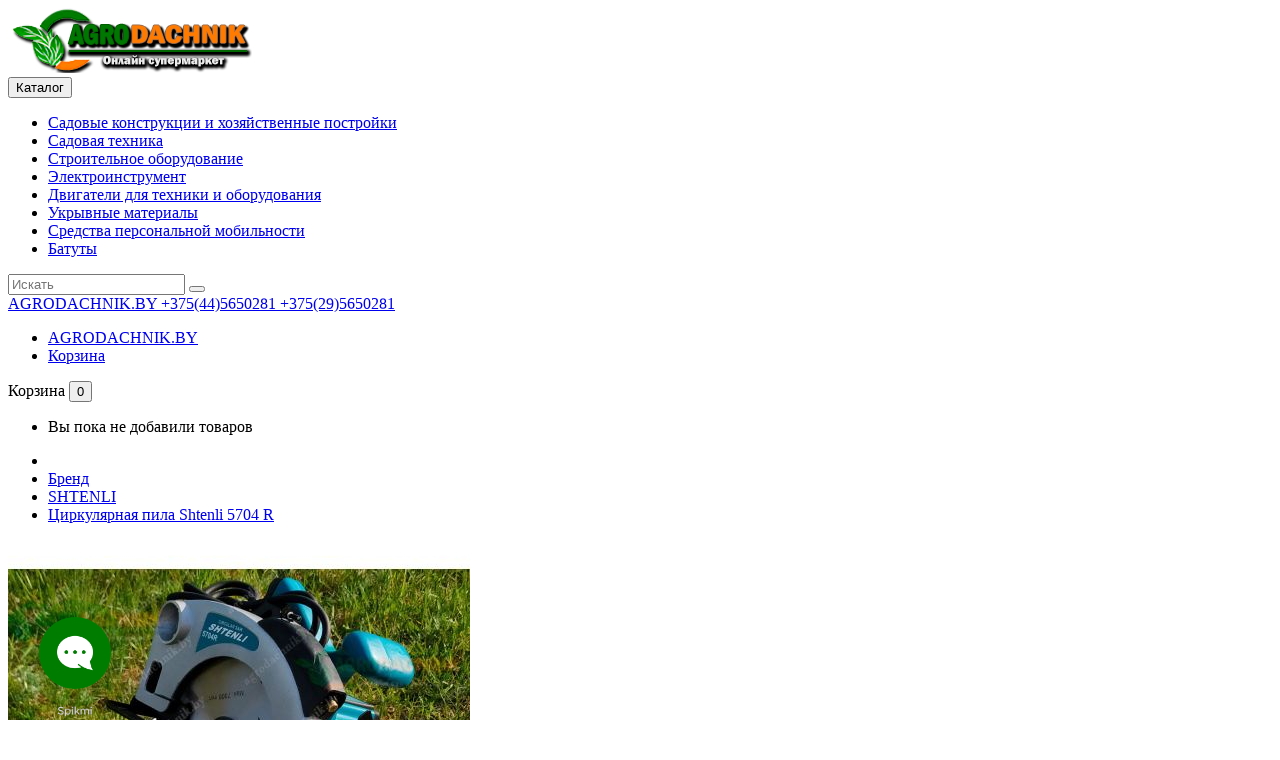

--- FILE ---
content_type: text/html; charset=utf-8
request_url: https://agrodachnik.by/nemeckaya-tekhnika-shtenli/pila-cerkuliarnaya-shtenli-5704-r
body_size: 12466
content:
<!DOCTYPE html>
<!--[if IE]><![endif]-->
<!--[if IE 8 ]><html dir="ltr" lang="ru" class="ie8"><![endif]-->
<!--[if IE 9 ]><html dir="ltr" lang="ru" class="ie9"><![endif]-->
<!--[if (gt IE 9)|!(IE)]><!-->
<html dir="ltr" lang="ru">
<!--<![endif]-->
<head>
<meta charset="UTF-8" />
<meta name="viewport" content="width=device-width, initial-scale=1">
<meta http-equiv="X-UA-Compatible" content="IE=edge">
<title>Пила циркулярная Shtenli 5704 R | Agrodachnik.by</title>
<base href="https://agrodachnik.by/" />
<meta name="description" content="Купите качественную пилу циркулярную Shtenli 5704 R по выгодной цене в интернет-магазине Agrodachnik.by. Описание, характеристики и отзывы покупателей." />
<meta name="keywords" content="Циркулярная пила, дисковая пила, сабельная пила, торцовочная пила, пила по дереву, сетевая пила, штенли, shtenli, 5704 R" />

<script src="catalog/view/javascript/jquery/jquery-2.1.1.min.js" type="text/javascript"></script>
<script src="catalog/view/javascript/bootstrap/js/bootstrap.min.js" type="text/javascript"></script>
<link href="catalog/view/javascript/font-awesome/css/font-awesome.min.css" rel="stylesheet" type="text/css" />
<link href="https://fonts.googleapis.com/css?family=Roboto:300,400,500,700,900" rel="stylesheet">
<link href="catalog/view/theme/Martech_Mega/stylesheet/stylesheet.css" rel="stylesheet" />

<!-- Codezeel - Start -->
<link rel="stylesheet" type="text/css" href="catalog/view/javascript/jquery/magnific/magnific-popup.css" />
<link rel="stylesheet" type="text/css" href="catalog/view/theme/Martech_Mega/stylesheet/codezeel/carousel.css" />
<link rel="stylesheet" type="text/css" href="catalog/view/theme/Martech_Mega/stylesheet/codezeel/custom.css" />
<link rel="stylesheet" type="text/css" href="catalog/view/theme/Martech_Mega/stylesheet/codezeel/bootstrap.min.css" />
<link rel="stylesheet" type="text/css" href="catalog/view/theme/Martech_Mega/stylesheet/codezeel/lightbox.css" />
<link rel="stylesheet" type="text/css" href="catalog/view/theme/Martech_Mega/stylesheet/codezeel/animate.css" />


<link href="catalog/view/javascript/jquery/magnific/magnific-popup.css" type="text/css" rel="stylesheet" media="screen" />
<link href="catalog/view/javascript/jquery/datetimepicker/bootstrap-datetimepicker.min.css" type="text/css" rel="stylesheet" media="screen" />

<script src="catalog/view/javascript/jquery/magnific/jquery.magnific-popup.min.js" type="text/javascript"></script>
<script src="catalog/view/javascript/jquery/datetimepicker/moment/moment.min.js" type="text/javascript"></script>
<script src="catalog/view/javascript/jquery/datetimepicker/moment/moment-with-locales.min.js" type="text/javascript"></script>
<script src="catalog/view/javascript/jquery/datetimepicker/bootstrap-datetimepicker.min.js" type="text/javascript"></script>

<link href="https://agrodachnik.by/pila-cerkuliarnaya-shtenli-5704-r" rel="canonical" />
<link href="https://agrodachnik.by/image/catalog/logo/logo-supermarket-agrodachnik.png" rel="icon" />
<script type="text/javascript" src="https://spikmi.org/Widget?Id=7155"></script>
<!-- Codezeel - Start -->
<script type="text/javascript" src="catalog/view/javascript/codezeel/custom.js"></script>
<script type="text/javascript" src="catalog/view/javascript/codezeel/jstree.min.js"></script>
<script type="text/javascript" src="catalog/view/javascript/codezeel/carousel.min.js"></script>
<script type="text/javascript" src="catalog/view/javascript/codezeel/codezeel.min.js"></script>
<script type="text/javascript" src="catalog/view/javascript/codezeel/jquery.custom.min.js"></script>
<script type="text/javascript" src="catalog/view/javascript/codezeel/jquery.formalize.min.js"></script>
<script type="text/javascript" src="catalog/view/javascript/lightbox/lightbox-2.6.min.js"></script>
<script type="text/javascript" src="catalog/view/javascript/codezeel/tabs.js"></script>
<script type="text/javascript" src="catalog/view/javascript/codezeel/jquery.elevatezoom.min.js"></script>
<script type="text/javascript" src="catalog/view/javascript/codezeel/bootstrap-notify.min.js"></script>
<script type="text/javascript" src="catalog/view/javascript/codezeel/doubletaptogo.js"></script>  
<script type="text/javascript" src="catalog/view/javascript/codezeel/owl.carousel.min.js"></script>
<script type="text/javascript" src="catalog/view/javascript/jquery/magnific/jquery.magnific-popup.min.js"></script>
<script type="text/javascript" src="catalog/view/javascript/jquery.countdown.min.js"></script>
<!-- Codezeel - End -->

<script src="catalog/view/javascript/common.js" type="text/javascript"></script>
<link href="catalog/view/javascript/live_search/live_search.css" rel="stylesheet" type="text/css">
<script src="catalog/view/javascript/live_search/live_search.js"></script>
<script type="text/javascript"><!--
$(document).ready(function() {
var options = {"text_view_all_results":" \u041f\u043e\u0441\u043c\u043e\u0442\u0440\u0435\u0442\u044c \u0432\u0441\u0435 \u0440\u0435\u0437\u0443\u043b\u044c\u0442\u0430\u0442\u044b ","text_empty":"\u041d\u0435 \u043d\u0430\u0439\u0434\u0435\u043d\u043e \u0442\u043e\u0432\u0430\u0440\u043e\u0432, \u0441\u043e\u043e\u0442\u0432\u0435\u0442\u0441\u0442\u0432\u0443\u044e\u0449\u0438\u0445 \u043a\u0440\u0438\u0442\u0435\u0440\u0438\u044f\u043c \u043f\u043e\u0438\u0441\u043a\u0430.","module_live_search_show_image":"1","module_live_search_show_price":"1","module_live_search_show_description":"0","module_live_search_min_length":"1","module_live_search_show_add_button":"0"};
LiveSearchJs.init(options); 
});
//--></script>
</head>



<body class="product-product-423 layout-2 right-col">

<header>
	<div class="header-container">
    	<div class="row">
			<div class="header-main">
			<div class="container">
				<div class="header-top">

					<div class="header-logo">
						<div id="logo">
							<a href="https://agrodachnik.by/index.php?route=common/home"><img src="https://agrodachnik.by/image/catalog/logo/Logo-agrodachnikby.png" title="AGRODACHNIK - онлайн супермаркет" alt="AGRODACHNIK - онлайн супермаркет" class="img-responsive" /></a>						</div>
					</div>

					<div class="header-menu">
						<nav class="nav-container" role="navigation">

<!--  =============================================== Mobile menu start  =============================================  -->
<div id="custom-menu" class="custom-menu">
	<button class="custom-menu__button" type="button">
		<span class="expandable"></span>
		<span>Каталог</span>
	</button>
    <ul class="custom-menu__list">
					<li class="custom-menu__item"><a href="https://agrodachnik.by/Sadovye-konstrukcii-i-hozyajstvennye-postrojki">Садовые конструкции и хозяйственные постройки</a></li>
					<li class="custom-menu__item"><a href="https://agrodachnik.by/Sadovaya-tekhnika">Садовая техника</a></li>
					<li class="custom-menu__item"><a href="https://agrodachnik.by/Stroitelnoe-oborudovanie">Строительное оборудование</a></li>
					<li class="custom-menu__item"><a href="https://agrodachnik.by/electroinstrumenti">Электроинструмент</a></li>
					<li class="custom-menu__item"><a href="https://agrodachnik.by/dvigateli-motobloka">Двигатели для техники и оборудования</a></li>
					<li class="custom-menu__item"><a href="https://agrodachnik.by/ukryvnye-materialy">Укрывные материалы</a></li>
					<li class="custom-menu__item"><a href="https://agrodachnik.by/Sredstva-personalnoj-mobilnosti">Средства персональной мобильности</a></li>
					<li class="custom-menu__item"><a href="https://agrodachnik.by/ulichnye-batuty">Батуты</a></li>
			</ul>
</div>

</nav>

					</div>

					<div class="header-search">
						<div id="search" class="input-group">
	<span class="search_button"></span>
	<div class="search_toggle">
		<div id="searchbox">
			<input type="text" name="search" value="" placeholder="Искать" class="form-control input-lg" />
			<span class="input-group-btn">
			<button type="button" class="btn btn-default btn-lg" aria-label="Искать"><i class="fa fa-search"></i></button>
			</span>
		</div>
	</div>
</div>

					</div>
				
					<div class="header-links">
						<div class="dropdown myaccount">
							<a href="https://agrodachnik.by/index.php?route=information/contact" title="AGRODACHNIK.BY" class="dropdown-toggle" data-toggle="dropdown">
								<span class="account_text hidden-xs hidden-sm hidden-md">AGRODACHNIK.BY</span>
								<span class="account_desc hidden-xs hidden-sm hidden-md">+375(44)5650281 +375(29)5650281</span>
							</a>
							<ul class="dropdown-menu dropdown-menu-right myaccount-menu">
								<li><a href="https://agrodachnik.by/index.php?route=information/contact" title="AGRODACHNIK.BY">AGRODACHNIK.BY</a></li>
								<li><a href="https://agrodachnik.by/index.php?route=checkout/cart" title="Корзина">Корзина</a></li>
							</ul>
						</div>
						<div class="header-cart"><div id="cart" class="btn-group btn-block">
	<span class="cart_heading" data-toggle="dropdown">Корзина</span>
  <button type="button" data-toggle="dropdown" data-loading-text="Загрузка..." class="btn btn-inverse btn-block btn-lg dropdown-toggle"><i class="fa fa-shopping-cart"></i> <span id="cart-total">0</span></button>
  <ul class="dropdown-menu pull-right cart-menu">
        <li>
      <p class="text-center">Вы пока не добавили товаров</p>
    </li>
      </ul>
</div>
</div>
												
					</div>
					
				</div>
				</div>
				
				
			</div>
		
		</div>
	</div>
</header>



<div class="wrap-breadcrumb parallax-breadcrumb">
	<div class="container"></div>
</div>

<!-- ======= Quick view JS ========= -->
<script> 

function quickbox(){
 if ($(window).width() > 767) {
		$('.quickview-button').magnificPopup({
			type:'iframe',
			delegate: 'a',
			preloader: true,
			tLoading: 'Loading image #%curr%...',
		});
 }	
}
jQuery(document).ready(function() {quickbox();});
jQuery(window).resize(function() {quickbox();});

</script>
<div id="product-product" class="container">
  <ul class="breadcrumb">
        	<li><a href="https://agrodachnik.by/index.php?route=common/home"><i class="fa fa-home"></i></a></li>
        	<li><a href="https://agrodachnik.by/index.php?route=product/manufacturer">Бренд</a></li>
        	<li><a href="https://agrodachnik.by/nemeckaya-tekhnika-shtenli">SHTENLI</a></li>
        	<li><a href="https://agrodachnik.by/nemeckaya-tekhnika-shtenli/pila-cerkuliarnaya-shtenli-5704-r">Циркулярная пила Shtenli 5704 R</a></li>
      </ul>
  <div class="row">
  	

        	        <div id="content" class="productpage col-sm-9">
	  	
      <div class="row">
	    	                          <div class="product-left col-sm-6">
					<div class="product-info">		
		 											<div class="left product-image thumbnails">
								
									<!-- Codezeel Cloud-Zoom Image Effect Start -->
									<div class="image"><a class="thumbnail" href="https://agrodachnik.by/image/cache/catalog/Catalog/elektroinstrument/cirkulyarnye-pily/cirkulyarnaya-pila-shtenli-5704-r/cirkulyarnaya-pila-shtenli-5704-r-843x800.jpg" title="Циркулярная пила Shtenli 5704 R"><img id="tmzoom" src="https://agrodachnik.by/image/cache/catalog/Catalog/elektroinstrument/cirkulyarnye-pily/cirkulyarnaya-pila-shtenli-5704-r/cirkulyarnaya-pila-shtenli-5704-r-462x521.jpg" data-zoom-image="https://agrodachnik.by/image/cache/catalog/Catalog/elektroinstrument/cirkulyarnye-pily/cirkulyarnaya-pila-shtenli-5704-r/cirkulyarnaya-pila-shtenli-5704-r-843x800.jpg" title="Циркулярная пила Shtenli 5704 R" alt="Циркулярная пила Shtenli 5704 R" /></a></div> 
																																		 
									<div class="additional-carousel">	
																					<div class="customNavigation">
												<a class="fa prev fa-arrow-left">&nbsp;</a>
												<a class="fa next fa-arrow-right">&nbsp;</a>
											</div>
										      
										<div id="additional-carousel" class="image-additional product-carousel">
											<div class="slider-item">
												<div class="product-block">
													<a href="https://agrodachnik.by/image/cache/catalog/Catalog/elektroinstrument/cirkulyarnye-pily/cirkulyarnaya-pila-shtenli-5704-r/cirkulyarnaya-pila-shtenli-5704-r-843x800.jpg" title="Циркулярная пила Shtenli 5704 R" class="elevatezoom-gallery" data-image="https://agrodachnik.by/image/cache/catalog/Catalog/elektroinstrument/cirkulyarnye-pily/cirkulyarnaya-pila-shtenli-5704-r/cirkulyarnaya-pila-shtenli-5704-r-462x521.jpg" data-zoom-image="https://agrodachnik.by/image/cache/catalog/Catalog/elektroinstrument/cirkulyarnye-pily/cirkulyarnaya-pila-shtenli-5704-r/cirkulyarnaya-pila-shtenli-5704-r-843x800.jpg"><img src="https://agrodachnik.by/image/cache/catalog/Catalog/elektroinstrument/cirkulyarnye-pily/cirkulyarnaya-pila-shtenli-5704-r/cirkulyarnaya-pila-shtenli-5704-r-462x521.jpg" width="95" height="108" title="Циркулярная пила Shtenli 5704 R" alt="Циркулярная пила Shtenli 5704 R" /></a>
												</div>
											</div>		
					
																							<div class="slider-item">
													<div class="product-block">		
														<a href="https://agrodachnik.by/image/cache/catalog/Catalog/elektroinstrument/cirkulyarnye-pily/cirkulyarnaya-pila-shtenli-5704-r/cirkulyarnaya-pila-shtenli-5704-r-1-843x800.jpg" title="Циркулярная пила Shtenli 5704 R" class="elevatezoom-gallery" data-image="https://agrodachnik.by/image/cache/catalog/Catalog/elektroinstrument/cirkulyarnye-pily/cirkulyarnaya-pila-shtenli-5704-r/cirkulyarnaya-pila-shtenli-5704-r-1-462x521.jpg" data-zoom-image="https://agrodachnik.by/image/cache/catalog/Catalog/elektroinstrument/cirkulyarnye-pily/cirkulyarnaya-pila-shtenli-5704-r/cirkulyarnaya-pila-shtenli-5704-r-1-843x800.jpg"><img src="https://agrodachnik.by/image/cache/catalog/Catalog/elektroinstrument/cirkulyarnye-pily/cirkulyarnaya-pila-shtenli-5704-r/cirkulyarnaya-pila-shtenli-5704-r-1-462x521.jpg" width="95" height="108" title="Циркулярная пила Shtenli 5704 R" alt="Циркулярная пила Shtenli 5704 R" /></a>
													</div>
												</div>		
																							<div class="slider-item">
													<div class="product-block">		
														<a href="https://agrodachnik.by/image/cache/catalog/Catalog/elektroinstrument/cirkulyarnye-pily/cirkulyarnaya-pila-shtenli-5704-r/cirkulyarnaya-pila-shtenli-5704-r-2-843x800.jpg" title="Циркулярная пила Shtenli 5704 R" class="elevatezoom-gallery" data-image="https://agrodachnik.by/image/cache/catalog/Catalog/elektroinstrument/cirkulyarnye-pily/cirkulyarnaya-pila-shtenli-5704-r/cirkulyarnaya-pila-shtenli-5704-r-2-462x521.jpg" data-zoom-image="https://agrodachnik.by/image/cache/catalog/Catalog/elektroinstrument/cirkulyarnye-pily/cirkulyarnaya-pila-shtenli-5704-r/cirkulyarnaya-pila-shtenli-5704-r-2-843x800.jpg"><img src="https://agrodachnik.by/image/cache/catalog/Catalog/elektroinstrument/cirkulyarnye-pily/cirkulyarnaya-pila-shtenli-5704-r/cirkulyarnaya-pila-shtenli-5704-r-2-462x521.jpg" width="95" height="108" title="Циркулярная пила Shtenli 5704 R" alt="Циркулярная пила Shtenli 5704 R" /></a>
													</div>
												</div>		
																							<div class="slider-item">
													<div class="product-block">		
														<a href="https://agrodachnik.by/image/cache/catalog/Catalog/elektroinstrument/cirkulyarnye-pily/cirkulyarnaya-pila-shtenli-5704-r/cirkulyarnaya-pila-shtenli-5704-r-3-843x800.jpg" title="Циркулярная пила Shtenli 5704 R" class="elevatezoom-gallery" data-image="https://agrodachnik.by/image/cache/catalog/Catalog/elektroinstrument/cirkulyarnye-pily/cirkulyarnaya-pila-shtenli-5704-r/cirkulyarnaya-pila-shtenli-5704-r-3-462x521.jpg" data-zoom-image="https://agrodachnik.by/image/cache/catalog/Catalog/elektroinstrument/cirkulyarnye-pily/cirkulyarnaya-pila-shtenli-5704-r/cirkulyarnaya-pila-shtenli-5704-r-3-843x800.jpg"><img src="https://agrodachnik.by/image/cache/catalog/Catalog/elektroinstrument/cirkulyarnye-pily/cirkulyarnaya-pila-shtenli-5704-r/cirkulyarnaya-pila-shtenli-5704-r-3-462x521.jpg" width="95" height="108" title="Циркулярная пила Shtenli 5704 R" alt="Циркулярная пила Shtenli 5704 R" /></a>
													</div>
												</div>		
																							<div class="slider-item">
													<div class="product-block">		
														<a href="https://agrodachnik.by/image/cache/catalog/Catalog/elektroinstrument/cirkulyarnye-pily/cirkulyarnaya-pila-shtenli-5704-r/cirkulyarnaya-pila-shtenli-5704-r-4-843x800.jpg" title="Циркулярная пила Shtenli 5704 R" class="elevatezoom-gallery" data-image="https://agrodachnik.by/image/cache/catalog/Catalog/elektroinstrument/cirkulyarnye-pily/cirkulyarnaya-pila-shtenli-5704-r/cirkulyarnaya-pila-shtenli-5704-r-4-462x521.jpg" data-zoom-image="https://agrodachnik.by/image/cache/catalog/Catalog/elektroinstrument/cirkulyarnye-pily/cirkulyarnaya-pila-shtenli-5704-r/cirkulyarnaya-pila-shtenli-5704-r-4-843x800.jpg"><img src="https://agrodachnik.by/image/cache/catalog/Catalog/elektroinstrument/cirkulyarnye-pily/cirkulyarnaya-pila-shtenli-5704-r/cirkulyarnaya-pila-shtenli-5704-r-4-462x521.jpg" width="95" height="108" title="Циркулярная пила Shtenli 5704 R" alt="Циркулярная пила Shtenli 5704 R" /></a>
													</div>
												</div>		
																							<div class="slider-item">
													<div class="product-block">		
														<a href="https://agrodachnik.by/image/cache/catalog/Catalog/elektroinstrument/cirkulyarnye-pily/cirkulyarnaya-pila-shtenli-5704-r/cirkulyarnaya-pila-shtenli-5704-r-5-843x800.jpg" title="Циркулярная пила Shtenli 5704 R" class="elevatezoom-gallery" data-image="https://agrodachnik.by/image/cache/catalog/Catalog/elektroinstrument/cirkulyarnye-pily/cirkulyarnaya-pila-shtenli-5704-r/cirkulyarnaya-pila-shtenli-5704-r-5-462x521.jpg" data-zoom-image="https://agrodachnik.by/image/cache/catalog/Catalog/elektroinstrument/cirkulyarnye-pily/cirkulyarnaya-pila-shtenli-5704-r/cirkulyarnaya-pila-shtenli-5704-r-5-843x800.jpg"><img src="https://agrodachnik.by/image/cache/catalog/Catalog/elektroinstrument/cirkulyarnye-pily/cirkulyarnaya-pila-shtenli-5704-r/cirkulyarnaya-pila-shtenli-5704-r-5-462x521.jpg" width="95" height="108" title="Циркулярная пила Shtenli 5704 R" alt="Циркулярная пила Shtenli 5704 R" /></a>
													</div>
												</div>		
															
										</div>
										<span class="additional_default_width" style="display:none; visibility:hidden"></span>
									</div>
										  	  

								<!-- Codezeel Cloud-Zoom Image Effect End-->
							</div>
    									</div>
				</div>
	
                                <div class="col-sm-6 product-right">
          
		  		<h1 class="product-title">Циркулярная пила Shtenli 5704 R</h1>
		  
		  		          	<div class="rating-wrapper">
																								<span class="fa fa-stack"><i class="fa fa-star-o fa-stack-1x"></i></span>
																																<span class="fa fa-stack"><i class="fa fa-star-o fa-stack-1x"></i></span>
																																<span class="fa fa-stack"><i class="fa fa-star-o fa-stack-1x"></i></span>
																																<span class="fa fa-stack"><i class="fa fa-star-o fa-stack-1x"></i></span>
																																<span class="fa fa-stack"><i class="fa fa-star-o fa-stack-1x"></i></span>
																						<a href="" class="review-count" onclick="$('a[href=\'#tab-review\']').trigger('click'); return false;">Отзывы: 0</a>  <a href="" onclick="$('a[href=\'#tab-review\']').trigger('click'); return false;" class="write-review"><i class="fa fa-pencil"></i>Оставить отзыв</a>
          	</div>
          		  
          <ul class="list-unstyled attr">
                        <li><span class="desc">Бренд: </span><a href="https://agrodachnik.by/nemeckaya-tekhnika-shtenli">SHTENLI</a></li>
                        <li><span class="desc">Модель: </span> 5704-R</li>
                        <li><span class="desc">Наличие: </span> В наличии</li>
            <li><a href="javascript:void(0);" class="text-primary" onclick="$('a[href=\'#tab-specification\']').trigger('click');document.querySelector('a[href=\'#tab-specification\']').scrollIntoView({behavior:'smooth'});return false;">Все характеристики</a></li>
          </ul>
         
          <div id="product">
		   			                        
            				<div class="countdown">
					<div class="count-down clock">
						<div data-countdown="2026-01-19" class="countbox hastime"></div>
					</div>
				</div>
						
			<div class="price-cartbox">
				 				  <ul class="list-unstyled price">
										<li>
						<span class="old-price" data-price-old-base="278" style="text-decoration: line-through;">278.00 BYN</span>
					</li>
					<li>
						<h3 class="special-price" data-price-base="214" data-currency-symbol-left="" data-currency-symbol-right=" BYN">214.00 BYN</h3>
					</li>
																								  </ul>
				 				
			
				<div class="form-group qty">
					<label class="control-label" for="input-quantity">Кол-во</label>
					<input type="text" name="quantity" value="1" size="2" id="input-quantity" class="form-control" />
					<input type="hidden" name="product_id" value="423" />
										
					<button type="button" id="button-cart" data-loading-text="Загрузка..." class="btn btn-primary btn-lg btn-block">В корзину</button>
					<button type="button" data-toggle="tooltip" class="btn btn-default wishlist" title="Добавить в закладки" onclick="wishlist.add('423');"></button>
					<button type="button" data-toggle="tooltip" class="btn btn-default compare" title="Добавить к сравнению" onclick="compare.add('423');"></button>
			   </div>

				<div class="form-group module_fast_callback">
					<form id="form-module_fast_callback" action="https://agrodachnik.by/index.php?route=extension/module/fast_callback/handleRequest" method="post">
	        <input type="hidden" name="product" value="Циркулярная пила Shtenli 5704 R">
            <input type="hidden" name="link" value="https://agrodachnik.by/nemeckaya-tekhnika-shtenli/pila-cerkuliarnaya-shtenli-5704-r">
        <div class="input-group">
        <input type="text" class="form-control" name="fast_callback_phone" placeholder="Номер телефона" required>
        <span class="input-group-btn">
            <button class="btn btn-default" type="submit">Купить в 1 клик</button>
        </span>
    </div>
    </form>

				</div>
            </div>
         
			 							</div>
    	</div>

    	</div>

    </div>
    <aside id="column-right" class="col-sm-3 hidden-xs">
    <div class="module-product-variants productVariant productVariant__type--list clearfix mb-5">
    <div class="productVariant__label">Варианты товара</div>
    <div class="productVariant__content">
                    <div class="productVariant__list">
                                    <a href="https://agrodachnik.by/pila-cerkuliarnaya-shtenli-gks-200-pro">
                        <div class="productVariant__item">
                            <div class="row">
                                <div class="col-xs-4">
                                    <div class="productVariant__image">
                                        <img class="img-responsive" src="https://agrodachnik.by/image/cache/catalog/Catalog/elektroinstrument/cirkulyarnye-pily/cirkulyarnaya-pila-shtenli-gks-200-pro/cirkulyarnaya-pila-shtenli-gks-200-pro-256x243.jpg" loading="lazy" alt="thumb">
                                    </div>
                                </div>
                                <div class="col-xs-8">
                                    <div class="productVariant__text">
                                        <div>Циркулярная пила Shtenli GKS 200 Professional</div>
                                        <div>
                                                                                            <strong>390.00 BYN</strong>
                                                                                    </div>
                                                                                <small class="text-muted">Ожидается поставка</small>
                                                                            </div>
                                </div>
                            </div>
                        </div>
                    </a>
                            </div>
            </div>
</div>

  </aside>

  </div>

	<hr>

	<div id="tabs_info" class="product-tab">
			<ul class="nav nav-tabs">
				<li class="active"><a href="#tab-description" data-toggle="tab">Описание</a></li>
								<li><a href="#tab-specification" data-toggle="tab">Характеристики</a></li>
												<li><a href="#tab-review" data-toggle="tab">Отзывы (0)</a></li>
							</ul>
			<div class="tab-content">
				<div class="tab-pane active" id="tab-description"><h2 style="text-align: center; "><span data-sheets-value="{&quot;1&quot;:2,&quot;2&quot;:&quot;Циркулярная пила Shtenli 5704 R&quot;}" data-sheets-userformat="{&quot;2&quot;:14721,&quot;3&quot;:{&quot;1&quot;:0},&quot;10&quot;:2,&quot;11&quot;:3,&quot;14&quot;:{&quot;1&quot;:2,&quot;2&quot;:0},&quot;15&quot;:&quot;Arial&quot;,&quot;16&quot;:11}" style="font-size: 18px;"><font face="Arial Black">Пила Shtenli 5704 R | Циркулярная</font></span></h2><p><span data-sheets-value="{&quot;1&quot;:2,&quot;2&quot;:&quot;Циркулярная пила Shtenli 5704 R&quot;}" data-sheets-userformat="{&quot;2&quot;:14721,&quot;3&quot;:{&quot;1&quot;:0},&quot;10&quot;:2,&quot;11&quot;:3,&quot;14&quot;:{&quot;1&quot;:2,&quot;2&quot;:0},&quot;15&quot;:&quot;Arial&quot;,&quot;16&quot;:11}" style="font-family: Arial;"><span style="font-size: 14px;">&nbsp;-&nbsp;</span></span><span style="font-size: 14px;"><font face="Arial Black">Электрическая циркулярная пила Shtenli 5704 R</font> <font face="Arial">- это инструмент высокого качества, который позволит профессионально резать древесину. С помощью <u>мощного двигателя мощностью 1600 Вт</u> и <u>лезвия длиной 185 мм</u>, пила <u>обеспечивает глубину пропила до 60 мм</u>. Благодаря простой настройке глубины резания и угла наклона, вы сможете легко резать как прямые, так и скругленные поверхности.</font></span></p><p><span style="font-size: 14px;"><font face="Arial">Дисковую пилу легко контролировать благодаря надежной рукоятке, которая обеспечивает удобный и прочный захват. При этом <u>вес всего 4 кг</u> позволяет очень легко резать и уменьшает нагрузку на руки и запястья во время работы. Кроме того, <u>дисковая&nbsp;пила оснащена направляющей</u>, которая делает резы точными и прямыми.</font></span></p><p><span style="font-size: 14px;"><font face="Arial">Для обеспечения максимальной безопасности, устройство <u>оснащено всеми необходимыми функциями</u>, такими как подвижный защитный кожух или кнопка безопасного запуска. Эти функции позволяют избежать случайных травм и обеспечивают надежную работу пилы.</font></span></p><p><span style="font-size: 14px;"><font face="Arial Black">Циркулярная пила Shtenli 5704 R</font><font face="Arial"> имеет множество преимуществ, включая простоту в использовании, точность резки и высокую производительность. Этот инструмент идеально подходит для профессиональных строителей, ремонтников и любителей деревообработки. Компактный дизайн и низкий вес делают ее легко переносимой и удобной в использовании в различных условиях. Кроме того, данная модель является универсальной и может использоваться для обработки различных материалов, таких как древесина, пластик и металл.</font></span></p><p><img src="/image/catalog/logo/sertifikat-na-tekhniku-shtenli.jpg" alt="Сертифицированная циркулярная пила shtenli в agrodachnik" title="Купите сертифицированную циркулярную пилу shtenli в agrodachnik по выгодной цене" class="img-responsive" loading="lazy" style="float: right;"><font face="Comic Sans MS"><span style="font-size: 14px;"><br></span></font><img src="/image/catalog/logo/vygoda-pokupki-v-magazine-agrodachnik.jpg" alt="Бесплатная доставка и оплата по факту на циркулярную пилу shtenli в agrodachnik" title="Купите циркулярную пилу shtenli в agrodachnik и получите бесплатную доставку, оплату по факту и выгодную цену!" class="img-responsive" loading="lazy"></p></div>
								<div class="tab-pane" id="tab-specification">
					<div class="clearfix">

			<table class="table product-specs-table">
						<thead>
			<tr>
				<td colspan="2"><strong>Основные характеристики</strong></td>
			</tr>
			</thead>
			<tbody>
						<tr>
			<td class="product-specs-table__attribute-name">Производитель</td>
			<td class="product-specs-table__attribute-value">Shtenli GMBH Germany</td>
			</tr>
						<tr>
			<td class="product-specs-table__attribute-name">Тип</td>
			<td class="product-specs-table__attribute-value">Дисковая пила</td>
			</tr>
						<tr>
			<td class="product-specs-table__attribute-name">Тип питания</td>
			<td class="product-specs-table__attribute-value">220В/50Гц</td>
			</tr>
						<tr>
			<td class="product-specs-table__attribute-name">Диаметр круга</td>
			<td class="product-specs-table__attribute-value">185 мм</td>
			</tr>
						<tr>
			<td class="product-specs-table__attribute-name">Посадочный диаметр</td>
			<td class="product-specs-table__attribute-value">30 мм</td>
			</tr>
						<tr>
			<td class="product-specs-table__attribute-name">Глубина реза 90°</td>
			<td class="product-specs-table__attribute-value">60 мм</td>
			</tr>
						<tr>
			<td class="product-specs-table__attribute-name">Глубина реза 45°</td>
			<td class="product-specs-table__attribute-value">42 мм</td>
			</tr>
						<tr>
			<td class="product-specs-table__attribute-name">Гарантия</td>
			<td class="product-specs-table__attribute-value">1 год + 1 год бесплатного сервиса</td>
			</tr>
						</tbody>
						<thead>
			<tr>
				<td colspan="2"><strong>Технические характеристики</strong></td>
			</tr>
			</thead>
			<tbody>
						<tr>
			<td class="product-specs-table__attribute-name">Потребляемая мощность</td>
			<td class="product-specs-table__attribute-value">1600 Вт</td>
			</tr>
						<tr>
			<td class="product-specs-table__attribute-name">Скорость вращения</td>
			<td class="product-specs-table__attribute-value">5000 об/мин</td>
			</tr>
						</tbody>
						<thead>
			<tr>
				<td colspan="2"><strong>Функциональные особенности</strong></td>
			</tr>
			</thead>
			<tbody>
						<tr>
			<td class="product-specs-table__attribute-name">Дополнительный функционал</td>
			<td class="product-specs-table__attribute-value">Лазерный маркер | Блокировка шпинделя | Блокировка включения</td>
			</tr>
						</tbody>
						<thead>
			<tr>
				<td colspan="2"><strong>Габариты и вес</strong></td>
			</tr>
			</thead>
			<tbody>
						<tr>
			<td class="product-specs-table__attribute-name">Вес</td>
			<td class="product-specs-table__attribute-value">4 кг.</td>
			</tr>
						</tbody>
						<thead>
			<tr>
				<td colspan="2"><strong>Комплект поставки</strong></td>
			</tr>
			</thead>
			<tbody>
						<tr>
			<td class="product-specs-table__attribute-name">В комплекте</td>
			<td class="product-specs-table__attribute-value">Пильный диск | Параллельный упор | Инструкция по эксплуатации | Гарантийный талон</td>
			</tr>
						</tbody>
						</table>
					</div>
				</div>
												<div class="tab-pane" id="tab-review">
					<form class="form-horizontal" id="form-review">
						<div id="review"></div>
						<h3>Оставить отзыв</h3>
												Пожалуйста, <a href="https://agrodachnik.by/index.php?route=account/login">авторизуйтесь</a> или <a href="https://agrodachnik.by/index.php?route=account/register">зарегистрируйтесь</a> для написания отзыва
											</form>
				</div>
				</div>
		</div>
	  
	 	<!-- Codezeel Related Products Start -->	
	 			<!-- Codezeel Related Products End -->
		
                <p><i class="fa fa-tags"></i> Тэги товара:
                 <a href="https://agrodachnik.by/index.php?route=product/search&amp;tag=Дисковая">Дисковая</a>,
                         <a href="https://agrodachnik.by/index.php?route=product/search&amp;tag=сабельная">сабельная</a>,
                         <a href="https://agrodachnik.by/index.php?route=product/search&amp;tag=торцовочная">торцовочная</a>,
                         <a href="https://agrodachnik.by/index.php?route=product/search&amp;tag=циркулярная пила">циркулярная пила</a>,
                         <a href="https://agrodachnik.by/index.php?route=product/search&amp;tag=штенли">штенли</a>,
                         <a href="https://agrodachnik.by/index.php?route=product/search&amp;tag=shtenli">shtenli</a>,
                         <a href="https://agrodachnik.by/index.php?route=product/search&amp;tag=5704 R">5704 R</a>                  <a href=""></a>          </p>
        
      

</div>
<script type="text/javascript"><!--
$('select[name=\'recurring_id\'], input[name="quantity"]').change(function(){
	$.ajax({
		url: 'index.php?route=product/product/getRecurringDescription',
		type: 'post',
		data: $('input[name=\'product_id\'], input[name=\'quantity\'], select[name=\'recurring_id\']'),
		dataType: 'json',
		beforeSend: function() {
			$('#recurring-description').html('');
		},
		success: function(json) {
			$('.alert-dismissible, .text-danger').remove();

			if (json['success']) {
				$('#recurring-description').html(json['success']);
			}
		}
	});
});
//--></script> 
<script type="text/javascript"><!--
$('#button-cart').on('click', function() {
	$.ajax({
		url: 'index.php?route=checkout/cart/add',
		type: 'post',
		data: $('#product input[type=\'text\'], #product input[type=\'hidden\'], #product input[type=\'radio\']:checked, #product input[type=\'checkbox\']:checked, #product select, #product textarea'),
		dataType: 'json',
		beforeSend: function() {
			$('#button-cart').button('loading');
		},
		complete: function() {
			$('#button-cart').button('reset');
		},
		success: function(json) {
			$('.alert-dismissible, .text-danger').remove();
			$('.form-group').removeClass('has-error');

			if (json['error']) {
				if (json['error']['option']) {
					for (i in json['error']['option']) {
						var element = $('#input-option' + i.replace('_', '-'));

						if (element.parent().hasClass('input-group')) {
							element.parent().before('<div class="text-danger">' + json['error']['option'][i] + '</div>');
						} else {
							element.before('<div class="text-danger">' + json['error']['option'][i] + '</div>');
						}
					}
				}

				if (json['error']['recurring']) {
					$('select[name=\'recurring_id\']').after('<div class="text-danger">' + json['error']['recurring'] + '</div>');
				}

				// Highlight any found errors
				$('.text-danger').parent().addClass('has-error');
			}
			
			if(typeof(Event) === 'function') {
		        document.dispatchEvent(new Event('site.cart.add'));
		    }

			if (json['success']) {
				$.notify({
					message: json['success'],
					target: '_blank'
				},{
					// settings
					element: 'body',
					position: null,
					type: "info",
					allow_dismiss: true,
					newest_on_top: false,
					placement: {
						from: "top",
						align: "center"
					},
					offset: 0,
					spacing: 10,
					z_index: 2031,
					delay: 5000,
					timer: 1000,
					url_target: '_blank',
					mouse_over: null,
					animate: {
						enter: 'animated fadeInDown',
						exit: 'animated fadeOutUp'
					},
					onShow: null,
					onShown: null,
					onClose: null,
					onClosed: null,
					icon_type: 'class',
					template: '<div data-notify="container" class="col-xs-11 col-sm-3 alert alert-success" role="alert">' +
						'<button type="button" aria-hidden="true" class="close" data-notify="dismiss">&nbsp;&times;</button>' +
						'<span data-notify="message"><i class="fa fa-check-circle"></i>&nbsp; {2}</span>' +
						'<div class="progress" data-notify="progressbar">' +
							'<div class="progress-bar progress-bar-success" role="progressbar" aria-valuenow="0" aria-valuemin="0" aria-valuemax="100" style="width: 0%;"></div>' +
						'</div>' +
						'<a href="{3}" target="{4}" data-notify="url"></a>' +
					'</div>' 
				});

				$('#cart > button').html('<i class="fa fa-shopping-cart"></i><span id="cart-total"> ' + json['total'] + '</span>');

				//$('html, body').animate({ scrollTop: 0 }, 'slow');

				$('#cart > ul').load('index.php?route=common/cart/info ul li');
			}
		},
        error: function(xhr, ajaxOptions, thrownError) {
            alert(thrownError + "\r\n" + xhr.statusText + "\r\n" + xhr.responseText);
        }
	});
});
//--></script> 
<script type="text/javascript"><!--
$('.date').datetimepicker({
	language: 'ru',
	pickTime: false
});

$('.datetime').datetimepicker({
	language: 'ru',
	pickDate: true,
	pickTime: true
});

$('.time').datetimepicker({
	language: 'ru',
	pickDate: false
});

$('button[id^=\'button-upload\']').on('click', function() {
	var node = this;

	$('#form-upload').remove();

	$('body').prepend('<form enctype="multipart/form-data" id="form-upload" style="display: none;"><input type="file" name="file" /></form>');

	$('#form-upload input[name=\'file\']').trigger('click');

	if (typeof timer != 'undefined') {
    	clearInterval(timer);
	}

	timer = setInterval(function() {
		if ($('#form-upload input[name=\'file\']').val() != '') {
			clearInterval(timer);

			$.ajax({
				url: 'index.php?route=tool/upload',
				type: 'post',
				dataType: 'json',
				data: new FormData($('#form-upload')[0]),
				cache: false,
				contentType: false,
				processData: false,
				beforeSend: function() {
					$(node).button('loading');
				},
				complete: function() {
					$(node).button('reset');
				},
				success: function(json) {
					$('.text-danger').remove();

					if (json['error']) {
						$(node).parent().find('input').after('<div class="text-danger">' + json['error'] + '</div>');
					}

					if (json['success']) {
						alert(json['success']);

						$(node).parent().find('input').val(json['code']);
					}
				},
				error: function(xhr, ajaxOptions, thrownError) {
					alert(thrownError + "\r\n" + xhr.statusText + "\r\n" + xhr.responseText);
				}
			});
		}
	}, 500);
});
//--></script> 
<script type="text/javascript"><!--
$('#review').delegate('.pagination a', 'click', function(e) {
    e.preventDefault();

    $('#review').fadeOut('slow');

    $('#review').load(this.href);

    $('#review').fadeIn('slow');
});

$('#review').load('index.php?route=product/product/review&product_id=423');

$('#button-review').on('click', function() {
	$.ajax({
		url: 'index.php?route=product/product/write&product_id=423',
		type: 'post',
		dataType: 'json',
		data: $("#form-review").serialize(),
		beforeSend: function() {
			$('#button-review').button('loading');
		},
		complete: function() {
			$('#button-review').button('reset');
		},
		success: function(json) {
			$('.alert-dismissible').remove();

			if (json['error']) {
				$('#review').after('<div class="alert alert-danger alert-dismissible"><i class="fa fa-exclamation-circle"></i> ' + json['error'] + '</div>');
			}

			if (json['success']) {
				$('#review').after('<div class="alert alert-success alert-dismissible"><i class="fa fa-check-circle"></i> ' + json['success'] + '</div>');

				$('input[name=\'name\']').val('');
				$('textarea[name=\'text\']').val('');
				$('input[name=\'rating\']:checked').prop('checked', false);
			}
		}
	});
});

//$(document).ready(function() {
//	$('.thumbnails').magnificPopup({
//		type:'image',
//		delegate: 'a',
//		gallery: {
//			enabled: true
//		}
//	});
//});


$(document).ready(function() {
if ($(window).width() > 767) {
		$("#tmzoom").elevateZoom({
				
				gallery:'additional-carousel',
				//inner zoom				 
								 
				zoomType : "inner", 
				cursor: "crosshair" 
				
				/*//tint
				
				tint:true, 
				tintColour:'#F90', 
				tintOpacity:0.5
				
				//lens zoom
				
				zoomType : "lens", 
				lensShape : "round", 
				lensSize : 200 
				
				//Mousewheel zoom
				
				scrollZoom : true*/
				
				
			});
		var z_index = 0;
     			    		
     			    		$(document).on('click', '.thumbnail', function () {
     			    		  $('.thumbnails').magnificPopup('open', z_index);
     			    		  return false;
     			    		});
			    		
     			    		$('.additional-carousel a').click(function() {
     			    			var smallImage = $(this).attr('data-image');
     			    			var largeImage = $(this).attr('data-zoom-image');
     			    			var ez =   $('#tmzoom').data('elevateZoom');	
     			    			$('.thumbnail').attr('href', largeImage);  
     			    			ez.swaptheimage(smallImage, largeImage); 
     			    			z_index = $(this).index('.additional-carousel a');
     			    			return false;
     			    		});
			
	}else{
		$(document).on('click', '.thumbnail', function () {
		$('.thumbnails').magnificPopup('open', 0);
		return false;
		});
	}
});
$(document).ready(function() {     
	$('.thumbnails').magnificPopup({
		delegate: 'a.elevatezoom-gallery',
		type: 'image',
		tLoading: 'Loading image #%curr%...',
		mainClass: 'mfp-with-zoom',
		gallery: {
			enabled: true,
			navigateByImgClick: true,
			preload: [0,1] // Will preload 0 - before current, and 1 after the current image
		},
		image: {
			tError: '<a href="%url%">The image #%curr%</a> could not be loaded.',
			titleSrc: function(item) {
				return item.el.attr('title');
			}
		}
	});
});

// Calculator for product options
$(document).ready(function() {
	$('#product input, #product select').change(function (event) {
		if (event.target.tagName.toLowerCase() === 'select') {
			var select = event.target
			if (select.options[select.selectedIndex]?.dataset?.price) {
				select.dataset.price = select.options[select.selectedIndex].dataset.price
			} else {
				select.removeAttribute('data-price')
			}
		}
		var $productPriceContainer = $("#product .product-price");
		if (!$productPriceContainer.length) {
			var $productPriceContainer = $("#product .special-price");
		}
		var $oldPriceContainer = $("#product .old-price");

		var $selectedOptions = $("#product input[data-price]:checked, #product select[data-price]")

		var price = 0;
		var priceOld = 0;
		var priceOptions = 0;

		var locale = 'ru-RU';
		var localeStringOptions = {minimumFractionDigits: 0, maximumFractionDigits: 2};

		try {
			$selectedOptions.each(function (i, e) {
				priceOptions += parseFloat($(e).data('price'));
			});
			price = parseFloat($productPriceContainer.data('price-base')) + priceOptions;
			priceOld = parseFloat($oldPriceContainer.data('price-old-base')) + priceOptions;
		} catch(e){}

		if (price > 0) {
			$productPriceContainer.html(
					$productPriceContainer.data('currency-symbol-left') +
					price.toLocaleString(locale, localeStringOptions) +
					$productPriceContainer.data('currency-symbol-right')
			);
			$oldPriceContainer.html(
					$productPriceContainer.data('currency-symbol-left') +
					priceOld.toLocaleString(locale, localeStringOptions) +
					$productPriceContainer.data('currency-symbol-right')
			);
		}
	});
});

//--></script>

<script type="application/ld+json">
    {
      "@context": "https://schema.org",
      "@type": "Product",
      "name": "Циркулярная пила Shtenli 5704 R",
      "description": "Пила Shtenli 5704 R | Циркулярная - Электрическая циркулярная пила Shtenli 5704 R - это инструмент высокого качества, который позволит профессионально резать древесину. С помощью мощного двигателя мощностью 1600 Вт и лезвия длиной 185 мм, пила обеспечивает глубину пропила до 60 мм. Благодаря простой настройке глубины резания и угла наклона, вы сможете легко резать как прямые, так и скругленные поверхности.Дисковую пилу легко контролировать благодаря надежной рукоятке, которая обеспечивает удобный и прочный захват. При этом вес всего 4 кг позволяет очень легко резать и уменьшает нагрузку на руки и запястья во время работы. Кроме того, дисковая пила оснащена направляющей, которая делает резы точными и прямыми.Для обеспечения максимальной безопасности, устройство оснащено всеми необходимыми функциями, такими как подвижный защитный кожух или кнопка безопасного запуска. Эти функции позволяют избежать случайных травм и обеспечивают надежную работу пилы.Циркулярная пила Shtenli 5704 R имеет множество преимуществ, включая простоту в использовании, точность резки и высокую производительность. Этот инструмент идеально подходит для профессиональных строителей, ремонтников и любителей деревообработки. Компактный дизайн и низкий вес делают ее легко переносимой и удобной в использовании в различных условиях. Кроме того, данная модель является универсальной и может использоваться для обработки различных материалов, таких как древесина, пластик и металл.",
      "brand": "SHTENLI",
      "image": "https://agrodachnik.by/image/cache/catalog/Catalog/elektroinstrument/cirkulyarnye-pily/cirkulyarnaya-pila-shtenli-5704-r/cirkulyarnaya-pila-shtenli-5704-r-843x800.jpg",
      "offers": {
        "@type": "Offer",
        "availability": "https://schema.org/InStock",
		"price": "214.00",
        "priceCurrency": "BYN"
      }
    }
</script>
<footer>
	
		
		<div id="footer" class="container">
		<div class="row">
      	<div class="footer-blocks">			
		  			  <div class="col-sm-3 column">
				<h5>Информация</h5>
				<ul class="list-unstyled">
										<li><a href="https://agrodachnik.by/informaciya-o-firme">О Магазине</a></li>
										<li><a href="https://agrodachnik.by/informaciya-o-dostavke">Доставка и оплата</a></li>
										<li><a href="https://agrodachnik.by/info-return">Замена и возврат</a></li>
										<li><a href="https://agrodachnik.by/info-contacts">Контакты</a></li>
										<li><a href="https://agrodachnik.by/law-info">Правовая информация</a></li>
										<li><a href="https://agrodachnik.by/index.php?route=information/sitemap">Карта сайта</a></li>
				</ul>
			  </div>
			  		   
			  			  
			  <div class="col-sm-3 column">
				<h5>Личный кабинет</h5>
				<ul class="list-unstyled">
				  <li><a href="https://agrodachnik.by/index.php?route=account/account">Личный кабинет</a></li>
				  <li><a href="https://agrodachnik.by/index.php?route=account/order">История заказов</a></li>
				  <li><a href="https://agrodachnik.by/index.php?route=account/wishlist">Закладки</a></li>
				  <li><a href="https://agrodachnik.by/index.php?route=account/newsletter">Рассылка</a></li>
				</ul>
			  </div>
			  
			  <div class="col-sm-3 column footertop">
				  <h5>Контактная информация</h5>

<p><img src="/image/catalog/logo/Contact-footer.png" alt="Головной офис магазина агродачник" title="ООО агродачник" loading="lazy"></p>
<p><i class="fa fa-phone"></i>&nbsp;+375(29)565-02-81</p>
<p><span class="fa fa-phone"></span>&nbsp;+375(44)565-02-81</p>
<p><i class="fa fa-envelope-o"></i>&nbsp;belagrocompany.ru@mail.ru</p>


			  </div> 
			 <div class="footerright-block">
			  	
					<script>
		function subscribe()
		{
			var emailpattern = /^\w+([\.-]?\w+)*@\w+([\.-]?\w+)*(\.\w{2,3})+$/;
			var email = $('#txtemail').val();
			if(email != "")
			{
				if(!emailpattern.test(email))
				{
					$('.text-danger').remove();
					var str = '<span class="error">Invalid Email</span>';
					$('#txtemail').after('<div class="text-danger">Invalid Email</div>');

					return false;
				}
				else
				{
					$.ajax({
						url: 'index.php?route=extension/module/newsletters/news',
						type: 'post',
						data: 'email=' + $('#txtemail').val(),
						dataType: 'json',
						
									
						success: function(json) {
						
						$('.text-danger').remove();
						$('#txtemail').after('<div class="text-danger">' + json.message + '</div>');
						
						}
						
					});
					return false;
				}
			}
			else
			{
				$('.text-danger').remove();
				$('#txtemail').after('<div class="text-danger">Email Is Require</div>');
				$(email).focus();

				return false;
			}
		}
</script>
<div class="newsletter">
	<h5 class="news-title">Подписаться на рассылку</h5>
	<div class="newsletter-message">
		Оставьте свой адрес для полезной рассылки
	</div>
	<div class="newsright">
		<form action="" method="post">
			<div class="form-group required">
				<label class="col-sm-2 control-label" for="input-firstname">Email</label>
				<div class="input-news">
				  <input type="email" name="txtemail" id="txtemail" value="" placeholder="Введите ваш email адрес" class="form-control input-lg"  /> 
				</div>			
				<div class="subscribe-btn">
				  <button type="submit" class="btn btn-default btn-lg" onclick="return subscribe();">Подписаться</button>   
				</div>
			</div>
		</form>
	</div>
</div>


			  
			 </div>
			 
    	</div>
		<div class=" footerafter">
				  <div class="social-block">
<h3 class="block-social-title title"><span><b><font face="Arial Black">Присоединяйтесь к нам:</font></b></span></h3>
<ul>
  <li class="facebook">
    <a href="https://www.facebook.com/Agrodachnik.by/" target="_blank">Facebook</a>
  </li>
  <li class="instagram">
    <a href="https://www.instagram.com/anton_agrodachnik/" target="_blank">Instagram</a>
  </li>
  <li class="vk">
    <a href="https://vk.com/belagrocompany" target="_blank">Vkontakte</a>
  </li>
  <li class="yt">
    <a href="https://www.youtube.com/channel/UC44I-0bNSweMqAo4nIRBXxQ" target="_blank">Youtube</a>
  </li>
  <li class="odnoklassniki">
    <a href="https://ok.ru/group/58119625834626" target="_blank">Odnoklassniki</a>
  </li>
</ul>
</div>
  <div id="czfootercmsblock" class="footer-cms-block col-md-4 links block">  
	<div id="footerlogo">
		<div class="footerdiv">
<div class="footercms-inner">
  <!-- <a href="#" class="footercms"><img src="image/catalog/cms-p-1.png" alt="cms-footer1" class="footercms-image1"></a> -->
  <a href="#" class="footercms"><img src="image/catalog/logo/oficialnyj-diler-agrodachnik.png" alt="Магазин Agrodachnik.by Официальный дилер в Беларуси" class="footercms-image2" loading="lazy"></a>
  <!-- <a href="#" class="footercms"><img src="image/catalog/cms-p-3.png" alt="cms-footer2" class="footercms-image2"></a> -->
 </div>
</div> 
</div>
</div>
  <div id="payement_logo_block_left" class="payement_logo_block">
	<h3 class="payement_logo title"><b><font face="Arial Black">Способы оплаты:</font></b></h3>
  	<img src="image/catalog/logo/nalichnyj-raschet-agrodachnik.png" alt="Оплата наличным платежем при получении" loading="lazy" width="31" height="21">
	<img src="image/catalog/logo/beznalichnyj-raschet-agrodachnik.png" alt="Безналичный расчет" loading="lazy" width="31" height="21">
	<img src="image/catalog/logo/visa-card-agrodachnik.png" alt="Оплата через терминал картой Visa" loading="lazy" width="31" height="21">
	<img src="image/catalog/logo/master-card-agrodachnik.png" alt="Оплата через терминал картой MasterCard" loading="lazy" width="31" height="21">
	<img src="image/catalog/logo/karta-rassrochka-agrodachnik.png" alt="Оплата через терминал картами рассрочек" loading="lazy" width="31" height="21">
</div>

		</div> 
   	
	</div>
    </div>

	<div id="bottom-footer" class="bottomfooter">
    	<div class="container">
			<div class="row">
								
				<p id="powered" class="powered">AGRODACHNIK - онлайн супермаркет &copy; 2026</p>
				<div class="footerbottom">
			        
			 	</div>
			</div>
		</div>
	</div>
</footer>

<script type="text/javascript">
	$(document).ready(function(){
		$('#testimonial-carousel').owlCarousel({
			singleItem: true,
			navigation: false,
			pagination: true,
			autoPlay: true
		}); 
	});	
</script>

<script type="text/javascript">
	$(document).ready(function(){
		$('.brand-carousel').owlCarousel({
		items: 7,
		singleItem: false,
		navigation: false,
		pagination: false,
		itemsDesktop : [1229,5],
		itemsDesktopSmall :	[991,4],
		itemsTablet :	[575,2],
		itemsMobile : [479,2] 
		}); 
	});	
</script>

<!-- Yandex.Metrika counter -->
<script type="text/javascript" src="/promo/vendor/js/app.js"></script>

</body></html>
 


--- FILE ---
content_type: text/html; charset=utf-8
request_url: https://spikmi.org/Widget?Id=7155
body_size: 4318
content:

var a18622da_e04c_41fc_b6ea_82a9b5417c40_6bd79e10_5bb8_4d3b_a208_ccc01b469bf4_userAgent = window.navigator.userAgent.toLowerCase();

function a18622da_e04c_41fc_b6ea_82a9b5417c40_6bd79e10_5bb8_4d3b_a208_ccc01b469bf4_isFind(text)
{
	return a18622da_e04c_41fc_b6ea_82a9b5417c40_6bd79e10_5bb8_4d3b_a208_ccc01b469bf4_userAgent.indexOf(text) > -1;
}

function a18622da_e04c_41fc_b6ea_82a9b5417c40_6bd79e10_5bb8_4d3b_a208_ccc01b469bf4_isIos() {
    return a18622da_e04c_41fc_b6ea_82a9b5417c40_6bd79e10_5bb8_4d3b_a208_ccc01b469bf4_isIphone() || a18622da_e04c_41fc_b6ea_82a9b5417c40_6bd79e10_5bb8_4d3b_a208_ccc01b469bf4_isIpod() || a18622da_e04c_41fc_b6ea_82a9b5417c40_6bd79e10_5bb8_4d3b_a208_ccc01b469bf4_isIpad();
  };

function a18622da_e04c_41fc_b6ea_82a9b5417c40_6bd79e10_5bb8_4d3b_a208_ccc01b469bf4_isIphone() {
    return !a18622da_e04c_41fc_b6ea_82a9b5417c40_6bd79e10_5bb8_4d3b_a208_ccc01b469bf4_isWindows() && a18622da_e04c_41fc_b6ea_82a9b5417c40_6bd79e10_5bb8_4d3b_a208_ccc01b469bf4_isFind('iphone');
  };

function a18622da_e04c_41fc_b6ea_82a9b5417c40_6bd79e10_5bb8_4d3b_a208_ccc01b469bf4_isIpod() {
    return a18622da_e04c_41fc_b6ea_82a9b5417c40_6bd79e10_5bb8_4d3b_a208_ccc01b469bf4_isFind('ipod');
  };

function a18622da_e04c_41fc_b6ea_82a9b5417c40_6bd79e10_5bb8_4d3b_a208_ccc01b469bf4_isIpad() {
    return a18622da_e04c_41fc_b6ea_82a9b5417c40_6bd79e10_5bb8_4d3b_a208_ccc01b469bf4_isFind('ipad');
  };

function a18622da_e04c_41fc_b6ea_82a9b5417c40_6bd79e10_5bb8_4d3b_a208_ccc01b469bf4_isAndroid() {
    return !a18622da_e04c_41fc_b6ea_82a9b5417c40_6bd79e10_5bb8_4d3b_a208_ccc01b469bf4_isWindows() && a18622da_e04c_41fc_b6ea_82a9b5417c40_6bd79e10_5bb8_4d3b_a208_ccc01b469bf4_isFind('android');
  };

function a18622da_e04c_41fc_b6ea_82a9b5417c40_6bd79e10_5bb8_4d3b_a208_ccc01b469bf4_isAndroidPhone() {
    return a18622da_e04c_41fc_b6ea_82a9b5417c40_6bd79e10_5bb8_4d3b_a208_ccc01b469bf4_isAndroid() && a18622da_e04c_41fc_b6ea_82a9b5417c40_6bd79e10_5bb8_4d3b_a208_ccc01b469bf4_isFind('mobile');
  };

function a18622da_e04c_41fc_b6ea_82a9b5417c40_6bd79e10_5bb8_4d3b_a208_ccc01b469bf4_isAndroidTablet() {
    return a18622da_e04c_41fc_b6ea_82a9b5417c40_6bd79e10_5bb8_4d3b_a208_ccc01b469bf4_isAndroid() && !a18622da_e04c_41fc_b6ea_82a9b5417c40_6bd79e10_5bb8_4d3b_a208_ccc01b469bf4_isFind('mobile');
  };

function a18622da_e04c_41fc_b6ea_82a9b5417c40_6bd79e10_5bb8_4d3b_a208_ccc01b469bf4_isBlackberry () {
    return a18622da_e04c_41fc_b6ea_82a9b5417c40_6bd79e10_5bb8_4d3b_a208_ccc01b469bf4_isFind('blackberry') || a18622da_e04c_41fc_b6ea_82a9b5417c40_6bd79e10_5bb8_4d3b_a208_ccc01b469bf4_isFind('bb10') || a18622da_e04c_41fc_b6ea_82a9b5417c40_6bd79e10_5bb8_4d3b_a208_ccc01b469bf4_isFind('rim');
  };

function a18622da_e04c_41fc_b6ea_82a9b5417c40_6bd79e10_5bb8_4d3b_a208_ccc01b469bf4_isBlackberryPhone () {
    return a18622da_e04c_41fc_b6ea_82a9b5417c40_6bd79e10_5bb8_4d3b_a208_ccc01b469bf4_isBlackberry() && !a18622da_e04c_41fc_b6ea_82a9b5417c40_6bd79e10_5bb8_4d3b_a208_ccc01b469bf4_isFind('tablet');
  };

function a18622da_e04c_41fc_b6ea_82a9b5417c40_6bd79e10_5bb8_4d3b_a208_ccc01b469bf4_isBlackberryTablet () {
    return a18622da_e04c_41fc_b6ea_82a9b5417c40_6bd79e10_5bb8_4d3b_a208_ccc01b469bf4_isBlackberry() && a18622da_e04c_41fc_b6ea_82a9b5417c40_6bd79e10_5bb8_4d3b_a208_ccc01b469bf4_isFind('tablet');
  };

function a18622da_e04c_41fc_b6ea_82a9b5417c40_6bd79e10_5bb8_4d3b_a208_ccc01b469bf4_isWindows() {
    return a18622da_e04c_41fc_b6ea_82a9b5417c40_6bd79e10_5bb8_4d3b_a208_ccc01b469bf4_isFind('windows');
  };

function a18622da_e04c_41fc_b6ea_82a9b5417c40_6bd79e10_5bb8_4d3b_a208_ccc01b469bf4_isWindowsPhone () {
    return a18622da_e04c_41fc_b6ea_82a9b5417c40_6bd79e10_5bb8_4d3b_a208_ccc01b469bf4_isWindows() && a18622da_e04c_41fc_b6ea_82a9b5417c40_6bd79e10_5bb8_4d3b_a208_ccc01b469bf4_isFind('phone');
  };

function a18622da_e04c_41fc_b6ea_82a9b5417c40_6bd79e10_5bb8_4d3b_a208_ccc01b469bf4_isWindowsTablet () {
    return a18622da_e04c_41fc_b6ea_82a9b5417c40_6bd79e10_5bb8_4d3b_a208_ccc01b469bf4_isWindows() && (a18622da_e04c_41fc_b6ea_82a9b5417c40_6bd79e10_5bb8_4d3b_a208_ccc01b469bf4_isFind('touch') && !a18622da_e04c_41fc_b6ea_82a9b5417c40_6bd79e10_5bb8_4d3b_a208_ccc01b469bf4_isWindowsPhone());
  };

 function a18622da_e04c_41fc_b6ea_82a9b5417c40_6bd79e10_5bb8_4d3b_a208_ccc01b469bf4_isFxos() {
    return (a18622da_e04c_41fc_b6ea_82a9b5417c40_6bd79e10_5bb8_4d3b_a208_ccc01b469bf4_isFind('(mobile;') || a18622da_e04c_41fc_b6ea_82a9b5417c40_6bd79e10_5bb8_4d3b_a208_ccc01b469bf4_isFind('(tablet;')) && a18622da_e04c_41fc_b6ea_82a9b5417c40_6bd79e10_5bb8_4d3b_a208_ccc01b469bf4_isFind('; rv:');
  };

function a18622da_e04c_41fc_b6ea_82a9b5417c40_6bd79e10_5bb8_4d3b_a208_ccc01b469bf4_a18622da_e04c_41fc_b6ea_82a9b5417c40_6bd79e10_5bb8_4d3b_a208_ccc01b469bf4_isFxosPhone () {
    return a18622da_e04c_41fc_b6ea_82a9b5417c40_6bd79e10_5bb8_4d3b_a208_ccc01b469bf4_isFxos() && a18622da_e04c_41fc_b6ea_82a9b5417c40_6bd79e10_5bb8_4d3b_a208_ccc01b469bf4_isFind('mobile');
  };

function a18622da_e04c_41fc_b6ea_82a9b5417c40_6bd79e10_5bb8_4d3b_a208_ccc01b469bf4_a18622da_e04c_41fc_b6ea_82a9b5417c40_6bd79e10_5bb8_4d3b_a208_ccc01b469bf4_isFxosTablet () {
    return a18622da_e04c_41fc_b6ea_82a9b5417c40_6bd79e10_5bb8_4d3b_a208_ccc01b469bf4_isFxos() && a18622da_e04c_41fc_b6ea_82a9b5417c40_6bd79e10_5bb8_4d3b_a208_ccc01b469bf4_isFind('tablet');
  };

function a18622da_e04c_41fc_b6ea_82a9b5417c40_6bd79e10_5bb8_4d3b_a208_ccc01b469bf4_isMeego () {
    return a18622da_e04c_41fc_b6ea_82a9b5417c40_6bd79e10_5bb8_4d3b_a208_ccc01b469bf4_isFind('meego');
  };

function a18622da_e04c_41fc_b6ea_82a9b5417c40_6bd79e10_5bb8_4d3b_a208_ccc01b469bf4_isCordova () {
    return window.cordova && location.protocol === 'file:';
  };

function a18622da_e04c_41fc_b6ea_82a9b5417c40_6bd79e10_5bb8_4d3b_a208_ccc01b469bf4_isNodeWebkit () {
    return typeof window.process === 'object';
  };

 function a18622da_e04c_41fc_b6ea_82a9b5417c40_6bd79e10_5bb8_4d3b_a208_ccc01b469bf4_isMobile() {
    return a18622da_e04c_41fc_b6ea_82a9b5417c40_6bd79e10_5bb8_4d3b_a208_ccc01b469bf4_isAndroidPhone() || a18622da_e04c_41fc_b6ea_82a9b5417c40_6bd79e10_5bb8_4d3b_a208_ccc01b469bf4_isIphone() || a18622da_e04c_41fc_b6ea_82a9b5417c40_6bd79e10_5bb8_4d3b_a208_ccc01b469bf4_isIpod() || a18622da_e04c_41fc_b6ea_82a9b5417c40_6bd79e10_5bb8_4d3b_a208_ccc01b469bf4_isWindowsPhone() || a18622da_e04c_41fc_b6ea_82a9b5417c40_6bd79e10_5bb8_4d3b_a208_ccc01b469bf4_isBlackberryPhone() || a18622da_e04c_41fc_b6ea_82a9b5417c40_6bd79e10_5bb8_4d3b_a208_ccc01b469bf4_a18622da_e04c_41fc_b6ea_82a9b5417c40_6bd79e10_5bb8_4d3b_a208_ccc01b469bf4_isFxosPhone() || a18622da_e04c_41fc_b6ea_82a9b5417c40_6bd79e10_5bb8_4d3b_a208_ccc01b469bf4_isMeego();
  };

function a18622da_e04c_41fc_b6ea_82a9b5417c40_6bd79e10_5bb8_4d3b_a208_ccc01b469bf4_isTablet() {
    return a18622da_e04c_41fc_b6ea_82a9b5417c40_6bd79e10_5bb8_4d3b_a208_ccc01b469bf4_isIpad() || a18622da_e04c_41fc_b6ea_82a9b5417c40_6bd79e10_5bb8_4d3b_a208_ccc01b469bf4_isAndroidTablet() || a18622da_e04c_41fc_b6ea_82a9b5417c40_6bd79e10_5bb8_4d3b_a208_ccc01b469bf4_isBlackberryTablet() || a18622da_e04c_41fc_b6ea_82a9b5417c40_6bd79e10_5bb8_4d3b_a208_ccc01b469bf4_isWindowsTablet() || a18622da_e04c_41fc_b6ea_82a9b5417c40_6bd79e10_5bb8_4d3b_a208_ccc01b469bf4_a18622da_e04c_41fc_b6ea_82a9b5417c40_6bd79e10_5bb8_4d3b_a208_ccc01b469bf4_isFxosTablet();
  };

function a18622da_e04c_41fc_b6ea_82a9b5417c40_6bd79e10_5bb8_4d3b_a208_ccc01b469bf4_isDesktop() {
    return !a18622da_e04c_41fc_b6ea_82a9b5417c40_6bd79e10_5bb8_4d3b_a208_ccc01b469bf4_isTablet() && !a18622da_e04c_41fc_b6ea_82a9b5417c40_6bd79e10_5bb8_4d3b_a208_ccc01b469bf4_isMobile();
  };

function a18622da_e04c_41fc_b6ea_82a9b5417c40_6bd79e10_5bb8_4d3b_a208_ccc01b469bf4_init(){
	
	// Добавляем основые стили
	var a18622da_e04c_41fc_b6ea_82a9b5417c40_6bd79e10_5bb8_4d3b_a208_ccc01b469bf4_newStyle = document.createElement('style');
	a18622da_e04c_41fc_b6ea_82a9b5417c40_6bd79e10_5bb8_4d3b_a208_ccc01b469bf4_newStyle.id = 'a18622da_e04c_41fc_b6ea_82a9b5417c40_6bd79e10_5bb8_4d3b_a208_ccc01b469bf4_style';
	a18622da_e04c_41fc_b6ea_82a9b5417c40_6bd79e10_5bb8_4d3b_a208_ccc01b469bf4_newStyle.appendChild(document.createTextNode('div,a{margin:0;padding:0; border:0;} .a18622da_e04c_41fc_b6ea_82a9b5417c40_6bd79e10_5bb8_4d3b_a208_ccc01b469bf4_root{transform-origin:center;-webkit-transform-origin:center;-moz-transform-origin:center;-o-transform-origin:center;-ms-transform-origin:center;border-radius:50%;position:fixed;bottom:0;-webkit-transform:scale(1);-ms-transform:scale(1);transform:scale(1);z-index:99999999;}.a18622da_e04c_41fc_b6ea_82a9b5417c40_6bd79e10_5bb8_4d3b_a208_ccc01b469bf4_mes{text-align:left;position:absolute;width:18%;height:100%;margin-left:41%;-webkit-transform-origin: 50% 50%; -ms-transform-origin: 50% 50%; transform-origin: 50% 50%;-webkit-touch-callout: none; -webkit-user-select: none; -moz-user-select: none; -ms-user-select: none; user-select: none;-webkit-tap-highlight-color: transparent;}.a18622da_e04c_41fc_b6ea_82a9b5417c40_6bd79e10_5bb8_4d3b_a208_ccc01b469bf4_mes1{-webkit-transform: rotate(335deg); -ms-transform: rotate(335deg); transform: rotate(335deg);}.a18622da_e04c_41fc_b6ea_82a9b5417c40_6bd79e10_5bb8_4d3b_a208_ccc01b469bf4_mes2{-webkit-transform: rotate(370deg); -ms-transform: rotate(370deg); transform: rotate(370deg);}.a18622da_e04c_41fc_b6ea_82a9b5417c40_6bd79e10_5bb8_4d3b_a208_ccc01b469bf4_mes3{-webkit-transform: rotate(405deg); -ms-transform: rotate(405deg); transform: rotate(405deg);}.a18622da_e04c_41fc_b6ea_82a9b5417c40_6bd79e10_5bb8_4d3b_a208_ccc01b469bf4_mes4{-webkit-transform: rotate(440deg); -ms-transform: rotate(440deg); transform: rotate(440deg);}.a18622da_e04c_41fc_b6ea_82a9b5417c40_6bd79e10_5bb8_4d3b_a208_ccc01b469bf4_mes5{-webkit-transform: rotate(475deg); -ms-transform: rotate(475deg); transform: rotate(475deg);}.a18622da_e04c_41fc_b6ea_82a9b5417c40_6bd79e10_5bb8_4d3b_a208_ccc01b469bf4_mes_circle{transform-origin:center;-webkit-transform-origin:center;-moz-transform-origin:center;-o-transform-origin:center;-ms-transform-origin:center;width:100%;height:18%;position:absolute;background-color:#ffff00;border-radius: 50%;top:40%;-ms-transform: all 200ms ease-out;-webkit-transition: all 200ms ease-out; -o-transition: all 200ms ease-out; transition: all 200ms ease-out;opacity:0;}.a18622da_e04c_41fc_b6ea_82a9b5417c40_6bd79e10_5bb8_4d3b_a208_ccc01b469bf4_active .a18622da_e04c_41fc_b6ea_82a9b5417c40_6bd79e10_5bb8_4d3b_a208_ccc01b469bf4_mes_circle{top:5%;opacity:1;}.a18622da_e04c_41fc_b6ea_82a9b5417c40_6bd79e10_5bb8_4d3b_a208_ccc01b469bf4_mes1 .a18622da_e04c_41fc_b6ea_82a9b5417c40_6bd79e10_5bb8_4d3b_a208_ccc01b469bf4_mes_circle{background:url(\'https://spikmi.org/WidgetIcons/00.png\') center;background-size:101%;-webkit-transform: rotate(-335);-ms-transform: rotate(-335deg);transform: rotate(-335deg);}.a18622da_e04c_41fc_b6ea_82a9b5417c40_6bd79e10_5bb8_4d3b_a208_ccc01b469bf4_active .a18622da_e04c_41fc_b6ea_82a9b5417c40_6bd79e10_5bb8_4d3b_a208_ccc01b469bf4_mes1 .a18622da_e04c_41fc_b6ea_82a9b5417c40_6bd79e10_5bb8_4d3b_a208_ccc01b469bf4_mes_circle:hover{-webkit-animation: anim_size1 3s linear infinite;animation: anim_size1 3s linear infinite;}.a18622da_e04c_41fc_b6ea_82a9b5417c40_6bd79e10_5bb8_4d3b_a208_ccc01b469bf4_mes2 .a18622da_e04c_41fc_b6ea_82a9b5417c40_6bd79e10_5bb8_4d3b_a208_ccc01b469bf4_mes_circle{background:url(\'https://spikmi.org/WidgetIcons/03.png\') center;background-size:101%;-webkit-transform: rotate(-370deg);-ms-transform: rotate(-370deg);transform: rotate(-370deg);}.a18622da_e04c_41fc_b6ea_82a9b5417c40_6bd79e10_5bb8_4d3b_a208_ccc01b469bf4_active .a18622da_e04c_41fc_b6ea_82a9b5417c40_6bd79e10_5bb8_4d3b_a208_ccc01b469bf4_mes2 .a18622da_e04c_41fc_b6ea_82a9b5417c40_6bd79e10_5bb8_4d3b_a208_ccc01b469bf4_mes_circle:hover{-webkit-animation: anim_size2 3s linear infinite; animation: anim_size2 3s linear infinite;}.a18622da_e04c_41fc_b6ea_82a9b5417c40_6bd79e10_5bb8_4d3b_a208_ccc01b469bf4_mes3 .a18622da_e04c_41fc_b6ea_82a9b5417c40_6bd79e10_5bb8_4d3b_a208_ccc01b469bf4_mes_circle{background:url(\'https://spikmi.org/WidgetIcons/01.png\') center;background-size:101%;-webkit-transform: rotate(-405deg);-ms-transform: rotate(-405deg);transform: rotate(-405deg);}.a18622da_e04c_41fc_b6ea_82a9b5417c40_6bd79e10_5bb8_4d3b_a208_ccc01b469bf4_active .a18622da_e04c_41fc_b6ea_82a9b5417c40_6bd79e10_5bb8_4d3b_a208_ccc01b469bf4_mes3 .a18622da_e04c_41fc_b6ea_82a9b5417c40_6bd79e10_5bb8_4d3b_a208_ccc01b469bf4_mes_circle:hover{-webkit-animation: anim_size3 3s linear infinite; animation: anim_size3 3s linear infinite;}.a18622da_e04c_41fc_b6ea_82a9b5417c40_6bd79e10_5bb8_4d3b_a208_ccc01b469bf4_mes4 .a18622da_e04c_41fc_b6ea_82a9b5417c40_6bd79e10_5bb8_4d3b_a208_ccc01b469bf4_mes_circle{background:url(\'https://spikmi.org/WidgetIcons/10.png\') center;background-size:101%;-webkit-transform: rotate(-440deg);-ms-transform: rotate(-440deg);transform: rotate(-440deg);}.a18622da_e04c_41fc_b6ea_82a9b5417c40_6bd79e10_5bb8_4d3b_a208_ccc01b469bf4_active .a18622da_e04c_41fc_b6ea_82a9b5417c40_6bd79e10_5bb8_4d3b_a208_ccc01b469bf4_mes4 .a18622da_e04c_41fc_b6ea_82a9b5417c40_6bd79e10_5bb8_4d3b_a208_ccc01b469bf4_mes_circle:hover{-webkit-animation: anim_size4 3s linear infinite; animation: anim_size4 3s linear infinite;}.a18622da_e04c_41fc_b6ea_82a9b5417c40_6bd79e10_5bb8_4d3b_a208_ccc01b469bf4_mes5 .a18622da_e04c_41fc_b6ea_82a9b5417c40_6bd79e10_5bb8_4d3b_a208_ccc01b469bf4_mes_circle{background:url(\'https://spikmi.org/WidgetIcons/11.png\') center;background-size:101%;-webkit-transform: rotate(-475deg);-ms-transform: rotate(-475deg);transform: rotate(-475deg);}.a18622da_e04c_41fc_b6ea_82a9b5417c40_6bd79e10_5bb8_4d3b_a208_ccc01b469bf4_active .a18622da_e04c_41fc_b6ea_82a9b5417c40_6bd79e10_5bb8_4d3b_a208_ccc01b469bf4_mes5 .a18622da_e04c_41fc_b6ea_82a9b5417c40_6bd79e10_5bb8_4d3b_a208_ccc01b469bf4_mes_circle:hover{-webkit-animation: anim_size5 3s linear infinite; animation: anim_size5 3s linear infinite;}.a18622da_e04c_41fc_b6ea_82a9b5417c40_6bd79e10_5bb8_4d3b_a208_ccc01b469bf4_center_big{transform-origin:center;-webkit-transform-origin:center;-moz-transform-origin:center;-o-transform-origin:center;-ms-transform-origin:center;position:absolute;background-color:rgba(0,125,0,0.3);border-radius: 50%;width:30%;height:30%;margin-left:35%;margin-top:35%;-ms-transform: all 200ms ease-out;-webkit-transition: all 200ms ease-out; -o-transition: all 200ms ease-out; transition: all 200ms ease-out;}.a18622da_e04c_41fc_b6ea_82a9b5417c40_6bd79e10_5bb8_4d3b_a208_ccc01b469bf4_active .a18622da_e04c_41fc_b6ea_82a9b5417c40_6bd79e10_5bb8_4d3b_a208_ccc01b469bf4_center_big{width:100%;height:100%;margin-left:0%;margin-top:0%;}.a18622da_e04c_41fc_b6ea_82a9b5417c40_6bd79e10_5bb8_4d3b_a208_ccc01b469bf4_center{left:0;transform-origin:center;-webkit-transform-origin:center;-moz-transform-origin:center;-o-transform-origin:center;-ms-transform-origin:center;cursor:pointer;position:absolute;background:#007d00 url(\'https://spikmi.org/WidgetIcons/_l.png\') center no-repeat;background-size:50%;border-radius: 50%;width:30%;height:30%;margin-left:35% !important;margin-top:35% !important;-webkit-touch-callout: none; -webkit-user-select: none; -moz-user-select: none; -ms-user-select: none; user-select: none;-webkit-tap-highlight-color: transparent;-ms-transform: all 200ms ease-out;-webkit-transition: all 200ms ease-out; -o-transition: all 200ms ease-out; transition: all 200ms ease-out; -webkit-animation: anim_btn 3s linear infinite; animation: anim_btn 3s linear infinite; -webkit-transform: rotate(0deg); -ms-transform: rotate(0deg); transform: rotate(0deg);}.a18622da_e04c_41fc_b6ea_82a9b5417c40_6bd79e10_5bb8_4d3b_a208_ccc01b469bf4_active .a18622da_e04c_41fc_b6ea_82a9b5417c40_6bd79e10_5bb8_4d3b_a208_ccc01b469bf4_center{background-color:#007d00;background-image:url(\'https://spikmi.org/WidgetIcons/_c.png\');background-position:center;background-repeat:no-repeat;background-size:40%;-webkit-transform: rotate(180deg); -ms-transform: rotate(180deg); transform: rotate(180deg);-webkit-animation: none; animation: none;}@-webkit-keyframes anim_size0{0%{-webkit-transform: scale(1.0); transform: scale(1.0);}5%{-webkit-transform: scale(1.1); transform: scale(1.1);}10%{-webkit-transform: scale(1.0); transform: scale(1.0);}}@keyframes anim_size0{0%{-webkit-transform: scale(1.0); transform: scale(1.0);}5%{-webkit-transform: scale(1.1); transform: scale(1.1);}10%{-webkit-transform: scale(1.0); transform: scale(1.0);}}@-webkit-keyframes anim_size1{0%{-webkit-transform: rotate(-335deg) scale(1.0); transform: rotate(-335deg) scale(1.0);}5%{-webkit-transform: rotate(-335deg) scale(1.1); transform: rotate(-335deg) scale(1.1);}10%{-webkit-transform: rotate(-335deg) scale(1.0); transform: rotate(-335deg) scale(1.0);}}@keyframes anim_size1{0%{-webkit-transform: rotate(-3355deg) scale(1.0); transform: rotate(-335deg) scale(1.0);}5%{-webkit-transform: rotate(-335deg) scale(1.1); transform: rotate(-335deg) scale(1.1);}10%{-webkit-transform: rotate(-335deg) scale(1.0); transform: rotate(-335deg) scale(1.0);}}@-webkit-keyframes anim_size2{0%{-webkit-transform: rotate(-370deg) scale(1.0); transform: rotate(-370deg) scale(1.0);}5%{-webkit-transform: rotate(-370deg) scale(1.1); transform: rotate(-370deg) scale(1.1);}10%{-webkit-transform: rotate(-370deg) scale(1.0); transform: rotate(-370deg) scale(1.0);}}@keyframes anim_size2{0%{-webkit-transform: rotate(-370deg) scale(1.0); transform: rotate(-370deg) scale(1.0);}5%{-webkit-transform: rotate(-370deg) scale(1.1); transform: rotate(-370deg) scale(1.1);}10%{-webkit-transform: rotate(-370deg) scale(1.0); transform: rotate(-370deg) scale(1.0);}}@-webkit-keyframes anim_size3{0%{-webkit-transform: rotate(-405deg) scale(1.0); transform: rotate(-405deg) scale(1.0);}5%{-webkit-transform: rotate(-405deg) scale(1.1); transform: rotate(-405deg) scale(1.1);}10%{-webkit-transform: rotate(-405deg) scale(1.0); transform: rotate(-405deg) scale(1.0);}}@keyframes anim_size3{0%{-webkit-transform: rotate(-405deg) scale(1.0); transform: rotate(-405deg) scale(1.0);}5%{-webkit-transform: rotate(-405deg) scale(1.1); transform: rotate(-405deg) scale(1.1);}10%{-webkit-transform: rotate(-405deg) scale(1.0); transform: rotate(-405deg) scale(1.0);}}@-webkit-keyframes anim_size4{0%{-webkit-transform: rotate(-440deg) scale(1.0); transform: rotate(-440deg) scale(1.0);}5%{-webkit-transform: rotate(-440deg) scale(1.1); transform: rotate(-440deg) scale(1.1);}10%{-webkit-transform: rotate(-440deg) scale(1.0); transform: rotate(-440deg) scale(1.0);}}@keyframes anim_size4{0%{-webkit-transform: rotate(-440deg) scale(1.0); transform: rotate(-440deg) scale(1.0);}5%{-webkit-transform: rotate(-440deg) scale(1.1); transform: rotate(-440deg) scale(1.1);}10%{-webkit-transform: rotate(-440deg) scale(1.0); transform: rotate(-440deg) scale(1.0);}}@-webkit-keyframes anim_size5{0%{-webkit-transform: rotate(-475deg) scale(1.0); transform: rotate(-475deg) scale(1.0);}5%{-webkit-transform: rotate(-475deg) scale(1.1); transform: rotate(-475deg) scale(1.1);}10%{-webkit-transform: rotate(-475deg) scale(1.0); transform: rotate(-475deg) scale(1.0);}}@keyframes anim_size5{0%{-webkit-transform: rotate(-475deg) scale(1.0); transform: rotate(-475deg) scale(1.0);}5%{-webkit-transform: rotate(-475deg) scale(1.1); transform: rotate(-475deg) scale(1.1);}10%{-webkit-transform: rotate(-475deg) scale(1.0); transform: rotate(-475deg) scale(1.0);}}'));
	document.getElementsByTagName('body')[0].appendChild(a18622da_e04c_41fc_b6ea_82a9b5417c40_6bd79e10_5bb8_4d3b_a208_ccc01b469bf4_newStyle);
	
	
	// Добавляем динамические стили
	a18622da_e04c_41fc_b6ea_82a9b5417c40_6bd79e10_5bb8_4d3b_a208_ccc01b469bf4_newStyle = document.createElement('style');
	a18622da_e04c_41fc_b6ea_82a9b5417c40_6bd79e10_5bb8_4d3b_a208_ccc01b469bf4_newStyle.id = 'a18622da_e04c_41fc_b6ea_82a9b5417c40_6bd79e10_5bb8_4d3b_a208_ccc01b469bf4_style_resize';
	document.getElementsByTagName('body')[0].appendChild(a18622da_e04c_41fc_b6ea_82a9b5417c40_6bd79e10_5bb8_4d3b_a208_ccc01b469bf4_newStyle);
	
	// Добавляем виджет на страницу
	var a18622da_e04c_41fc_b6ea_82a9b5417c40_6bd79e10_5bb8_4d3b_a208_ccc01b469bf4_iDiv = document.createElement('div');
	a18622da_e04c_41fc_b6ea_82a9b5417c40_6bd79e10_5bb8_4d3b_a208_ccc01b469bf4_iDiv.className = 'a18622da_e04c_41fc_b6ea_82a9b5417c40_6bd79e10_5bb8_4d3b_a208_ccc01b469bf4_root';
	a18622da_e04c_41fc_b6ea_82a9b5417c40_6bd79e10_5bb8_4d3b_a208_ccc01b469bf4_iDiv.innerHTML = '<div class=\'a18622da_e04c_41fc_b6ea_82a9b5417c40_6bd79e10_5bb8_4d3b_a208_ccc01b469bf4_center_big\'></div><div class=\'a18622da_e04c_41fc_b6ea_82a9b5417c40_6bd79e10_5bb8_4d3b_a208_ccc01b469bf4_mes a18622da_e04c_41fc_b6ea_82a9b5417c40_6bd79e10_5bb8_4d3b_a208_ccc01b469bf4_mes1\'> <a target=\'_blank\' href=\'https://t.me/agrodachnik_market_bot\' class=\'a18622da_e04c_41fc_b6ea_82a9b5417c40_6bd79e10_5bb8_4d3b_a208_ccc01b469bf4_mes_circle\'> </a> </div><div class=\'a18622da_e04c_41fc_b6ea_82a9b5417c40_6bd79e10_5bb8_4d3b_a208_ccc01b469bf4_mes a18622da_e04c_41fc_b6ea_82a9b5417c40_6bd79e10_5bb8_4d3b_a208_ccc01b469bf4_mes2\'> <a href=\'#\' class=\'a18622da_e04c_41fc_b6ea_82a9b5417c40_6bd79e10_5bb8_4d3b_a208_ccc01b469bf4_mes_circle\' id=\'viber\'></a></div><div class=\'a18622da_e04c_41fc_b6ea_82a9b5417c40_6bd79e10_5bb8_4d3b_a208_ccc01b469bf4_mes a18622da_e04c_41fc_b6ea_82a9b5417c40_6bd79e10_5bb8_4d3b_a208_ccc01b469bf4_mes3\'> <a target=\'_blank\' href=\'https://wa.me/375445650281\' class=\'a18622da_e04c_41fc_b6ea_82a9b5417c40_6bd79e10_5bb8_4d3b_a208_ccc01b469bf4_mes_circle\'></a> </div><div class=\'a18622da_e04c_41fc_b6ea_82a9b5417c40_6bd79e10_5bb8_4d3b_a208_ccc01b469bf4_mes a18622da_e04c_41fc_b6ea_82a9b5417c40_6bd79e10_5bb8_4d3b_a208_ccc01b469bf4_mes4\'> <a target=\'_blank\' href=\'mailto:belagrocompany.ru@mail.ru\' class=\'a18622da_e04c_41fc_b6ea_82a9b5417c40_6bd79e10_5bb8_4d3b_a208_ccc01b469bf4_mes_circle\'></a> </div><div class=\'a18622da_e04c_41fc_b6ea_82a9b5417c40_6bd79e10_5bb8_4d3b_a208_ccc01b469bf4_mes a18622da_e04c_41fc_b6ea_82a9b5417c40_6bd79e10_5bb8_4d3b_a208_ccc01b469bf4_mes5\'> <a target=\'_blank\' href=\'tel:+375445650281\' class=\'a18622da_e04c_41fc_b6ea_82a9b5417c40_6bd79e10_5bb8_4d3b_a208_ccc01b469bf4_mes_circle\'></a> </div><a class=\'a18622da_e04c_41fc_b6ea_82a9b5417c40_6bd79e10_5bb8_4d3b_a208_ccc01b469bf4_center\' onClick=\'a18622da_e04c_41fc_b6ea_82a9b5417c40_6bd79e10_5bb8_4d3b_a208_ccc01b469bf4_cl();\'></a><a href=\'https://www.spikmi.org\' target=\'_blank\' style=\'left:0;border:none; height:8%; position:absolute; width:50%; margin-left:25%; margin-right:25%; bottom:22%; background-position:center; background-repeat:no-repeat; background-size:contain; background-image:url(\"https:\/\/spikmi.org\/spikmi.png\")\'></a>';
	document.getElementsByTagName('body')[0].appendChild(a18622da_e04c_41fc_b6ea_82a9b5417c40_6bd79e10_5bb8_4d3b_a208_ccc01b469bf4_iDiv);
	
	if(a18622da_e04c_41fc_b6ea_82a9b5417c40_6bd79e10_5bb8_4d3b_a208_ccc01b469bf4_isDesktop())
		document.getElementById('viber').href='viber://chat?number=%2B375445650281';
	else
		document.getElementById('viber').href='viber://chat?number=%2B375445650281';
	
	a18622da_e04c_41fc_b6ea_82a9b5417c40_6bd79e10_5bb8_4d3b_a208_ccc01b469bf4_resize();
	
	}

function a18622da_e04c_41fc_b6ea_82a9b5417c40_6bd79e10_5bb8_4d3b_a208_ccc01b469bf4_resize(){

	var a18622da_e04c_41fc_b6ea_82a9b5417c40_6bd79e10_5bb8_4d3b_a208_ccc01b469bf4_vidgetSize;
	
	if(a18622da_e04c_41fc_b6ea_82a9b5417c40_6bd79e10_5bb8_4d3b_a208_ccc01b469bf4_isDesktop())
	{
		if(window.innerHeight > 720)
		{
			a18622da_e04c_41fc_b6ea_82a9b5417c40_6bd79e10_5bb8_4d3b_a208_ccc01b469bf4_vidgetSize = 240;
		}
		else
		{
			a18622da_e04c_41fc_b6ea_82a9b5417c40_6bd79e10_5bb8_4d3b_a208_ccc01b469bf4_vidgetSize = window.innerHeight / 3;
		}
	}
	else
	{
		a18622da_e04c_41fc_b6ea_82a9b5417c40_6bd79e10_5bb8_4d3b_a208_ccc01b469bf4_vidgetSize = document.getElementsByTagName('body')[0].clientWidth / 3;
		if(window.orientation === 90 || window.orientation === -90)
		{
			a18622da_e04c_41fc_b6ea_82a9b5417c40_6bd79e10_5bb8_4d3b_a208_ccc01b469bf4_vidgetSize *= 1.2;
		}
		else
		{
			a18622da_e04c_41fc_b6ea_82a9b5417c40_6bd79e10_5bb8_4d3b_a208_ccc01b469bf4_vidgetSize *= 2;
		}
	}
	
	var a18622da_e04c_41fc_b6ea_82a9b5417c40_6bd79e10_5bb8_4d3b_a208_ccc01b469bf4_root = document.getElementsByClassName('a18622da_e04c_41fc_b6ea_82a9b5417c40_6bd79e10_5bb8_4d3b_a208_ccc01b469bf4_root')[0];
	// Размер виджета
	a18622da_e04c_41fc_b6ea_82a9b5417c40_6bd79e10_5bb8_4d3b_a208_ccc01b469bf4_root.style.width = a18622da_e04c_41fc_b6ea_82a9b5417c40_6bd79e10_5bb8_4d3b_a208_ccc01b469bf4_vidgetSize + 'px';
	a18622da_e04c_41fc_b6ea_82a9b5417c40_6bd79e10_5bb8_4d3b_a208_ccc01b469bf4_root.style.height = a18622da_e04c_41fc_b6ea_82a9b5417c40_6bd79e10_5bb8_4d3b_a208_ccc01b469bf4_vidgetSize + 'px';
	
	// Размер отступов
	a18622da_e04c_41fc_b6ea_82a9b5417c40_6bd79e10_5bb8_4d3b_a208_ccc01b469bf4_root.style.marginLeft = '-' + a18622da_e04c_41fc_b6ea_82a9b5417c40_6bd79e10_5bb8_4d3b_a208_ccc01b469bf4_vidgetSize * 0.22 + 'px';
	a18622da_e04c_41fc_b6ea_82a9b5417c40_6bd79e10_5bb8_4d3b_a208_ccc01b469bf4_root.style.marginBottom = '-' + a18622da_e04c_41fc_b6ea_82a9b5417c40_6bd79e10_5bb8_4d3b_a208_ccc01b469bf4_vidgetSize * 0.22 + 'px';
	
	// Интим размер анимации
	var a18622da_e04c_41fc_b6ea_82a9b5417c40_6bd79e10_5bb8_4d3b_a208_ccc01b469bf4_animateSize = a18622da_e04c_41fc_b6ea_82a9b5417c40_6bd79e10_5bb8_4d3b_a208_ccc01b469bf4_vidgetSize / 25;
	var a18622da_e04c_41fc_b6ea_82a9b5417c40_6bd79e10_5bb8_4d3b_a208_ccc01b469bf4_newStyle = document.getElementById('a18622da_e04c_41fc_b6ea_82a9b5417c40_6bd79e10_5bb8_4d3b_a208_ccc01b469bf4_style_resize');
		css = '@-webkit-keyframes anim_btn{0%{-webkit-box-shadow:0 0 0 0 rgba(0,125,0,1),0 0 0 0 rgba(0,125,0,.7);box-shadow:0 0 0 0 rgba(0,125,0,1),0 0 0 0 rgba(0,125,0,.7)}40%{-webkit-box-shadow:0 0 0 ' + (a18622da_e04c_41fc_b6ea_82a9b5417c40_6bd79e10_5bb8_4d3b_a208_ccc01b469bf4_animateSize * 2) + 'px rgba(0,125,0,0),0 0 0 10px rgba(0,125,0,.7);box-shadow:0 0 0 ' + (a18622da_e04c_41fc_b6ea_82a9b5417c40_6bd79e10_5bb8_4d3b_a208_ccc01b469bf4_animateSize * 2) + 'px rgba(0,125,0,0),0 0 0 ' + (a18622da_e04c_41fc_b6ea_82a9b5417c40_6bd79e10_5bb8_4d3b_a208_ccc01b469bf4_animateSize) + 'px rgba(0,125,0,.7)}80%{-webkit-box-shadow:0 0 0 ' + (a18622da_e04c_41fc_b6ea_82a9b5417c40_6bd79e10_5bb8_4d3b_a208_ccc01b469bf4_animateSize * 4) + 'px rgba(0,125,0,0),0 0 0 ' + (a18622da_e04c_41fc_b6ea_82a9b5417c40_6bd79e10_5bb8_4d3b_a208_ccc01b469bf4_animateSize * 2) + 'px rgba(0,125,0,0);box-shadow:0 0 0 ' + (a18622da_e04c_41fc_b6ea_82a9b5417c40_6bd79e10_5bb8_4d3b_a208_ccc01b469bf4_animateSize * 4) + 'px rgba(0,125,0,0),0 0 0 ' + (a18622da_e04c_41fc_b6ea_82a9b5417c40_6bd79e10_5bb8_4d3b_a208_ccc01b469bf4_animateSize * 2) + 'px rgba(0,125,0,0)}100%{-webkit-box-shadow:0 0 0 ' + (a18622da_e04c_41fc_b6ea_82a9b5417c40_6bd79e10_5bb8_4d3b_a208_ccc01b469bf4_animateSize * 5) + 'px rgba(0,125,0,0),0 0 0 ' + (a18622da_e04c_41fc_b6ea_82a9b5417c40_6bd79e10_5bb8_4d3b_a208_ccc01b469bf4_animateSize * 4) + 'px rgba(0,125,0,0);box-shadow:0 0 0 ' + (a18622da_e04c_41fc_b6ea_82a9b5417c40_6bd79e10_5bb8_4d3b_a208_ccc01b469bf4_animateSize * 5) + 'px rgba(0,125,0,0),0 0 0 ' + (a18622da_e04c_41fc_b6ea_82a9b5417c40_6bd79e10_5bb8_4d3b_a208_ccc01b469bf4_animateSize * 4) + 'px rgba(0,125,0,0)}}';
  		a18622da_e04c_41fc_b6ea_82a9b5417c40_6bd79e10_5bb8_4d3b_a208_ccc01b469bf4_newStyle.innerHTML = css;
}

function a18622da_e04c_41fc_b6ea_82a9b5417c40_6bd79e10_5bb8_4d3b_a208_ccc01b469bf4_cl()
{
	var a18622da_e04c_41fc_b6ea_82a9b5417c40_6bd79e10_5bb8_4d3b_a208_ccc01b469bf4_element = document.getElementsByClassName('a18622da_e04c_41fc_b6ea_82a9b5417c40_6bd79e10_5bb8_4d3b_a208_ccc01b469bf4_root')[0];
	if(a18622da_e04c_41fc_b6ea_82a9b5417c40_6bd79e10_5bb8_4d3b_a208_ccc01b469bf4_element.className.indexOf('a18622da_e04c_41fc_b6ea_82a9b5417c40_6bd79e10_5bb8_4d3b_a208_ccc01b469bf4_active') > -1)
	{
    	a18622da_e04c_41fc_b6ea_82a9b5417c40_6bd79e10_5bb8_4d3b_a208_ccc01b469bf4_element.className = 'a18622da_e04c_41fc_b6ea_82a9b5417c40_6bd79e10_5bb8_4d3b_a208_ccc01b469bf4_root';
	}
	else
	{
		a18622da_e04c_41fc_b6ea_82a9b5417c40_6bd79e10_5bb8_4d3b_a208_ccc01b469bf4_element.className = 'a18622da_e04c_41fc_b6ea_82a9b5417c40_6bd79e10_5bb8_4d3b_a208_ccc01b469bf4_root a18622da_e04c_41fc_b6ea_82a9b5417c40_6bd79e10_5bb8_4d3b_a208_ccc01b469bf4_active';
	}
}

window.addEventListener('load', function()
	{
		a18622da_e04c_41fc_b6ea_82a9b5417c40_6bd79e10_5bb8_4d3b_a208_ccc01b469bf4_init();

window.addEventListener('resize', function()
	{
		a18622da_e04c_41fc_b6ea_82a9b5417c40_6bd79e10_5bb8_4d3b_a208_ccc01b469bf4_resize();
	});	});


--- FILE ---
content_type: application/javascript
request_url: https://agrodachnik.by/promo/vendor/js/app.js
body_size: 1045
content:
/**
 * Chat
 */
var app = {h:'YWdyb2RhY2huaWsuYnk='};
(function(w){
	w.Tawk_API=w.Tawk_API||{};
	w.Tawk_LoadStart=new Date();
	w.Tawk_API.onChatMessageVisitor = function(message){
    	if(typeof(Event) === 'function'){
			document.dispatchEvent(new Event('app.chat.client.send'));
		}
	};
	var s1=document.createElement("script"),s0=document.getElementsByTagName("script")[0];
	s1.async=true;
	s1.src='https://embed.tawk.to/63db6f53c2f1ac1e2030f6b0/1go8ilohs';
	s1.charset='UTF-8';
	s1.setAttribute('crossorigin','*');
	s0.parentNode.insertBefore(s1,s0);
})(window);

/**
 * Analytics
 */
var app_analytics_ym_id = 66921628;
var app_analytics_gtag_id = 'AW-16461267641';

(function(m,e,t,r,i,k,a){m[i]=m[i]||function(){(m[i].a=m[i].a||[]).push(arguments)};
    m[i].l=1*new Date();k=e.createElement(t),a=e.getElementsByTagName(t)[0],k.async=1,k.src=r,a.parentNode.insertBefore(k,a)})
(window, document, "script", "https://mc.yandex.ru/metrika/tag.js", "ym");

ym(app_analytics_ym_id, "init", {
    clickmap:true,
    trackLinks:true,
    accurateTrackBounce:true,
    webvisor:true,
    ecommerce:"dataLayer"
});

(function(w,d,s,l,i){
    var a = document.createElement(s);
    a.type = 'text/javascript';
    a.async = true;
    a.src = l+i;
    var aa = document.getElementsByTagName(s)[0];
    aa.parentNode.insertBefore(a, aa);
})(window, document, "script", "https://www.googletagmanager.com/gtag/js?id=", app_analytics_gtag_id);

window.dataLayer = window.dataLayer || [];
function gtag(){dataLayer.push(arguments);}
gtag('js', new Date());
gtag('config', app_analytics_gtag_id);

document.addEventListener('app.form.send', function (event) {
    ym(app_analytics_ym_id, 'reachGoal', 'form_send');
});

document.addEventListener('site.cart.add', function (event) {
    ym(app_analytics_ym_id, 'reachGoal', 'cart_add');
});

document.addEventListener('site.order.add', function (event) {
    ym(app_analytics_ym_id, 'reachGoal', 'order_add');
    gtag('event', 'conversion', {'send_to': app_analytics_gtag_id + '/zQh0CM7W2JMZELmFrKk9'});
});

document.addEventListener('app.chat.client.send', function (event) {
    ym(app_analytics_ym_id, 'reachGoal', 'app_chat_client_message_sent');
});

document.addEventListener('app.event.timer', function (event) {
    ym(app_analytics_ym_id, 'reachGoal', 'app_event_timer');
});

document.addEventListener('app.test', function (event) {
    console.log('test event');
});

setTimeout(function(){
	document.dispatchEvent(new Event('app.event.timer'));
}, 120000);

/*(function(w,d,s){
    var a = document.createElement(s);
    a.type = 'text/javascript';
    a.src = 'https://cdn.jsdelivr.net/npm/magic-snowflakes@4.1.3/dist/snowflakes.min.js';
    a.addEventListener("load", function(){
        Snowflakes({count: 20, minOpacity: 0.4, maxOpacity: 0.8});
    });
    var aa = document.getElementsByTagName(s)[0];
    aa.parentNode.insertBefore(a, aa);
})(window, document, "script");*/
